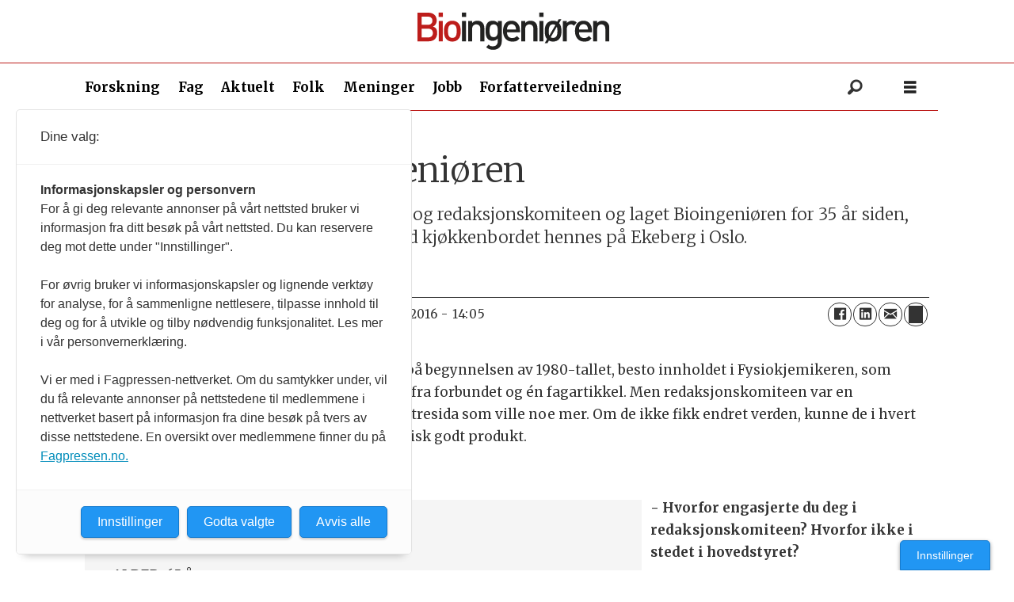

--- FILE ---
content_type: text/html; charset=UTF-8
request_url: https://www.bioingenioren.no/folk/hun-fornyet-bioingenioren/104160
body_size: 22766
content:
<!DOCTYPE html>
<html lang="nb-NO" dir="ltr" class="resp_fonts">

    <head>
                
                <script type="module">
                    import { ClientAPI } from '/view-resources/baseview/public/common/ClientAPI/index.js?v=1768293024-L4';
                    window.labClientAPI = new ClientAPI({
                        pageData: {
                            url: 'https://www.bioingenioren.no/folk/hun-fornyet-bioingenioren/104160',
                            pageType: 'article',
                            pageId: '104160',
                            section: 'folk',
                            title: 'Hun fornyet Bioingeniøren',
                            seotitle: 'Hun fornyet Bioingeniøren',
                            sometitle: 'Hun fornyet Bioingeniøren',
                            description: '- Akkurat her – i dette rommet - satt jeg og redaksjonskomiteen og laget Bioingeniøren for 35 år siden, forteller Gerd Vidje.Vi har slått oss ned ved kjøkkenbordet hennes på Ekeberg i Oslo.',
                            seodescription: '- Akkurat her – i dette rommet - satt jeg og redaksjonskomiteen og laget Bioingeniøren for 35 år siden, forteller Gerd Vidje.Vi har slått oss ned ved kjøkkenbordet hennes på Ekeberg i Oslo.',
                            somedescription: '- Akkurat her – i dette rommet - satt jeg og redaksjonskomiteen og laget Bioingeniøren for 35 år siden, forteller Gerd Vidje.&nbsp; Vi har slått oss ned ved kjøkkenbordet hennes på Ekeberg i Oslo.',
                            device: 'desktop',
                            cmsVersion: '4.2.15',
                            contentLanguage: 'nb-NO',
                            published: '2016-04-26T11:33:56.000Z',
                            tags: ["fagpolitisk arbeid", "tidsskriftet bioingeniøren", "journalistikk", "folk"],
                            bylines: ["Grete Hansen null"],
                            site: {
                                domain: 'https://www.bioingenioren.no',
                                id: '2',
                                alias: 'bioingenioren'
                            }
                            // Todo: Add paywall info ...
                        },
                        debug: false
                    });
                </script>

                <title>Hun fornyet Bioingeniøren</title>
                <meta name="title" content="Hun fornyet Bioingeniøren">
                <meta name="description" content="- Akkurat her – i dette rommet - satt jeg og redaksjonskomiteen og laget Bioingeniøren for 35 år siden, forteller Gerd Vidje.Vi har slått oss ned ved kjøkkenbordet hennes på Ekeberg i Oslo.">
                <meta http-equiv="Content-Type" content="text/html; charset=utf-8">
                <link rel="canonical" href="https://www.bioingenioren.no/folk/hun-fornyet-bioingenioren/104160">
                <meta name="viewport" content="width=device-width, initial-scale=1">
                
                <meta property="og:type" content="article">
                <meta property="og:title" content="Hun fornyet Bioingeniøren">
                <meta property="og:description" content="- Akkurat her – i dette rommet - satt jeg og redaksjonskomiteen og laget Bioingeniøren for 35 år siden, forteller Gerd Vidje.  Vi har slått oss ned ved kjøkkenbordet hennes på Ekeberg i Oslo.">
                <meta property="article:published_time" content="2016-04-26T11:33:56.000Z">
                <meta property="article:modified_time" content="2016-04-26T12:05:04.000Z">
                <meta property="article:author" content="Grete Hansen ">
                <meta property="article:tag" content="fagpolitisk arbeid">
                <meta property="article:tag" content="tidsskriftet bioingeniøren">
                <meta property="article:tag" content="journalistikk">
                <meta property="article:tag" content="folk">
                <meta property="og:image" content="https://image.bioingenioren.no/104248.jpg?imageId=104248&panox=0&panoy=0&panow=0&panoh=0&width=1200&height=683">
                <meta property="og:image:width" content="1200">
                <meta property="og:image:height" content="684">
                <meta name="twitter:card" content="summary_large_image">
                
                <meta name="twitter:title" content="Hun fornyet Bioingeniøren">
                <meta name="twitter:description" content="- Akkurat her – i dette rommet - satt jeg og redaksjonskomiteen og laget Bioingeniøren for 35 år siden, forteller Gerd Vidje.  Vi har slått oss ned ved kjøkkenbordet hennes på Ekeberg i Oslo.">
                <meta name="twitter:image" content="https://image.bioingenioren.no/104248.jpg?imageId=104248&panox=0&panoy=0&panow=0&panoh=0&width=1200&height=683">
                <link rel="alternate" type="application/json+oembed" href="https://www.bioingenioren.no/folk/hun-fornyet-bioingenioren/104160?lab_viewport=oembed">

                
                
                
                
                <meta property="og:url" content="https://www.bioingenioren.no/folk/hun-fornyet-bioingenioren/104160">
                        <link type="image/x-icon" rel="icon" href="/view-resources/dachser2/public/bioingenioren/favicon.ico">
                        <link type="image/png" rel="icon" sizes="16x16" href="/view-resources/dachser2/public/bioingenioren/favicon-16x16.png">
                        <link type="image/png" rel="icon" sizes="32x32" href="/view-resources/dachser2/public/bioingenioren/favicon-32x32.png">
                        <link type="image/png" rel="icon" sizes="192x192" href="/view-resources/dachser2/public/bioingenioren/android-chrome-192x192.png">
                        <link type="image/png" rel="icon" sizes="512x512" href="/view-resources/dachser2/public/bioingenioren/android-chrome-512x512.png">
                        <link type="image/png" rel="apple-touch-icon" sizes="180x180" href="/view-resources/dachser2/public/bioingenioren/apple-touch-icon.png">
                    
                <link href="https://fonts.googleapis.com/css?family=Merriweather:300,400,700,900" rel="stylesheet" >
                <link rel="stylesheet" href="/view-resources/view/css/grid.css?v=1768293024-L4">
                <link rel="stylesheet" href="/view-resources/view/css/main.css?v=1768293024-L4">
                <link rel="stylesheet" href="/view-resources/view/css/colors.css?v=1768293024-L4">
                <link rel="stylesheet" href="/view-resources/view/css/print.css?v=1768293024-L4" media="print">
                <link rel="stylesheet" href="/view-resources/view/css/foundation-icons/foundation-icons.css?v=1768293024-L4">
                <link rel="stylesheet" href="/view-resources/view/css/site/bioingenioren.css?v=1768293024-L4">
                <style data-key="custom_properties">
                    :root{--primary: rgba(0,0,0,1);--secondary: rgba(255,255,255,1);--bg-primary: rgba(70,117,184,1);--bg-secondary: rgba(189,29,27,1);--bg-tertiary: rgba(58,156,110,1);--bg-quaternary: rgba(238,233,225,1);--bg-quinary: rgba(246,231,222,1);--bg-senary: rgba(252,246,242,1);--bg-septenary: rgba(235,242,251,1);--bg-octonary: rgba(0,0,0,1);--bg-nonary: rgba(245,245,245,1);--bg-white: rgba(224,224,224,1);}
                </style>
                <style data-key="background_colors">
                    .bg-primary {background-color: rgba(70,117,184,1);color: #fff;}.bg-secondary {background-color: rgba(189,29,27,1);color: #fff;}.bg-tertiary {background-color: rgba(58,156,110,1);color: #fff;}.bg-quaternary {background-color: rgba(238,233,225,1);}.bg-quinary {background-color: rgba(246,231,222,1);}.bg-senary {background-color: rgba(252,246,242,1);}.bg-septenary {background-color: rgba(235,242,251,1);}.bg-octonary {background-color: rgba(0,0,0,1);color: #fff;}.bg-nonary {background-color: rgba(245,245,245,1);}.bg-white {background-color: rgba(224,224,224,1);}@media (max-width: 1023px) { .color_mobile_bg-primary {background-color: rgba(70,117,184,1);color: #fff;}}@media (max-width: 1023px) { .color_mobile_bg-secondary {background-color: rgba(189,29,27,1);color: #fff;}}@media (max-width: 1023px) { .color_mobile_bg-tertiary {background-color: rgba(58,156,110,1);color: #fff;}}@media (max-width: 1023px) { .color_mobile_bg-quaternary {background-color: rgba(238,233,225,1);}}@media (max-width: 1023px) { .color_mobile_bg-quinary {background-color: rgba(246,231,222,1);}}@media (max-width: 1023px) { .color_mobile_bg-senary {background-color: rgba(252,246,242,1);}}@media (max-width: 1023px) { .color_mobile_bg-septenary {background-color: rgba(235,242,251,1);}}@media (max-width: 1023px) { .color_mobile_bg-octonary {background-color: rgba(0,0,0,1);color: #fff;}}@media (max-width: 1023px) { .color_mobile_bg-nonary {background-color: rgba(245,245,245,1);}}@media (max-width: 1023px) { .color_mobile_bg-white {background-color: rgba(224,224,224,1);}}
                </style>
                <style data-key="background_colors_opacity">
                    .bg-primary.op-bg_20 {background-color: rgba(70, 117, 184, 0.2);color: #fff;}.bg-primary.op-bg_40 {background-color: rgba(70, 117, 184, 0.4);color: #fff;}.bg-primary.op-bg_60 {background-color: rgba(70, 117, 184, 0.6);color: #fff;}.bg-primary.op-bg_80 {background-color: rgba(70, 117, 184, 0.8);color: #fff;}.bg-secondary.op-bg_20 {background-color: rgba(189, 29, 27, 0.2);color: #fff;}.bg-secondary.op-bg_40 {background-color: rgba(189, 29, 27, 0.4);color: #fff;}.bg-secondary.op-bg_60 {background-color: rgba(189, 29, 27, 0.6);color: #fff;}.bg-secondary.op-bg_80 {background-color: rgba(189, 29, 27, 0.8);color: #fff;}.bg-tertiary.op-bg_20 {background-color: rgba(58, 156, 110, 0.2);color: #fff;}.bg-tertiary.op-bg_40 {background-color: rgba(58, 156, 110, 0.4);color: #fff;}.bg-tertiary.op-bg_60 {background-color: rgba(58, 156, 110, 0.6);color: #fff;}.bg-tertiary.op-bg_80 {background-color: rgba(58, 156, 110, 0.8);color: #fff;}.bg-quaternary.op-bg_20 {background-color: rgba(238, 233, 225, 0.2);}.bg-quaternary.op-bg_40 {background-color: rgba(238, 233, 225, 0.4);}.bg-quaternary.op-bg_60 {background-color: rgba(238, 233, 225, 0.6);}.bg-quaternary.op-bg_80 {background-color: rgba(238, 233, 225, 0.8);}.bg-quinary.op-bg_20 {background-color: rgba(246, 231, 222, 0.2);}.bg-quinary.op-bg_40 {background-color: rgba(246, 231, 222, 0.4);}.bg-quinary.op-bg_60 {background-color: rgba(246, 231, 222, 0.6);}.bg-quinary.op-bg_80 {background-color: rgba(246, 231, 222, 0.8);}.bg-senary.op-bg_20 {background-color: rgba(252, 246, 242, 0.2);}.bg-senary.op-bg_40 {background-color: rgba(252, 246, 242, 0.4);}.bg-senary.op-bg_60 {background-color: rgba(252, 246, 242, 0.6);}.bg-senary.op-bg_80 {background-color: rgba(252, 246, 242, 0.8);}.bg-septenary.op-bg_20 {background-color: rgba(235, 242, 251, 0.2);}.bg-septenary.op-bg_40 {background-color: rgba(235, 242, 251, 0.4);}.bg-septenary.op-bg_60 {background-color: rgba(235, 242, 251, 0.6);}.bg-septenary.op-bg_80 {background-color: rgba(235, 242, 251, 0.8);}.bg-octonary.op-bg_20 {background-color: rgba(0, 0, 0, 0.2);color: #fff;}.bg-octonary.op-bg_40 {background-color: rgba(0, 0, 0, 0.4);color: #fff;}.bg-octonary.op-bg_60 {background-color: rgba(0, 0, 0, 0.6);color: #fff;}.bg-octonary.op-bg_80 {background-color: rgba(0, 0, 0, 0.8);color: #fff;}.bg-nonary.op-bg_20 {background-color: rgba(245, 245, 245, 0.2);}.bg-nonary.op-bg_40 {background-color: rgba(245, 245, 245, 0.4);}.bg-nonary.op-bg_60 {background-color: rgba(245, 245, 245, 0.6);}.bg-nonary.op-bg_80 {background-color: rgba(245, 245, 245, 0.8);}.bg-white.op-bg_20 {background-color: rgba(224, 224, 224, 0.2);}.bg-white.op-bg_40 {background-color: rgba(224, 224, 224, 0.4);}.bg-white.op-bg_60 {background-color: rgba(224, 224, 224, 0.6);}.bg-white.op-bg_80 {background-color: rgba(224, 224, 224, 0.8);}@media (max-width: 1023px) { .color_mobile_bg-primary.op-bg_20 {background-color: rgba(70, 117, 184, 0.2);color: #fff;}}@media (max-width: 1023px) { .color_mobile_bg-primary.op-bg_40 {background-color: rgba(70, 117, 184, 0.4);color: #fff;}}@media (max-width: 1023px) { .color_mobile_bg-primary.op-bg_60 {background-color: rgba(70, 117, 184, 0.6);color: #fff;}}@media (max-width: 1023px) { .color_mobile_bg-primary.op-bg_80 {background-color: rgba(70, 117, 184, 0.8);color: #fff;}}@media (max-width: 1023px) { .color_mobile_bg-secondary.op-bg_20 {background-color: rgba(189, 29, 27, 0.2);color: #fff;}}@media (max-width: 1023px) { .color_mobile_bg-secondary.op-bg_40 {background-color: rgba(189, 29, 27, 0.4);color: #fff;}}@media (max-width: 1023px) { .color_mobile_bg-secondary.op-bg_60 {background-color: rgba(189, 29, 27, 0.6);color: #fff;}}@media (max-width: 1023px) { .color_mobile_bg-secondary.op-bg_80 {background-color: rgba(189, 29, 27, 0.8);color: #fff;}}@media (max-width: 1023px) { .color_mobile_bg-tertiary.op-bg_20 {background-color: rgba(58, 156, 110, 0.2);color: #fff;}}@media (max-width: 1023px) { .color_mobile_bg-tertiary.op-bg_40 {background-color: rgba(58, 156, 110, 0.4);color: #fff;}}@media (max-width: 1023px) { .color_mobile_bg-tertiary.op-bg_60 {background-color: rgba(58, 156, 110, 0.6);color: #fff;}}@media (max-width: 1023px) { .color_mobile_bg-tertiary.op-bg_80 {background-color: rgba(58, 156, 110, 0.8);color: #fff;}}@media (max-width: 1023px) { .color_mobile_bg-quaternary.op-bg_20 {background-color: rgba(238, 233, 225, 0.2);}}@media (max-width: 1023px) { .color_mobile_bg-quaternary.op-bg_40 {background-color: rgba(238, 233, 225, 0.4);}}@media (max-width: 1023px) { .color_mobile_bg-quaternary.op-bg_60 {background-color: rgba(238, 233, 225, 0.6);}}@media (max-width: 1023px) { .color_mobile_bg-quaternary.op-bg_80 {background-color: rgba(238, 233, 225, 0.8);}}@media (max-width: 1023px) { .color_mobile_bg-quinary.op-bg_20 {background-color: rgba(246, 231, 222, 0.2);}}@media (max-width: 1023px) { .color_mobile_bg-quinary.op-bg_40 {background-color: rgba(246, 231, 222, 0.4);}}@media (max-width: 1023px) { .color_mobile_bg-quinary.op-bg_60 {background-color: rgba(246, 231, 222, 0.6);}}@media (max-width: 1023px) { .color_mobile_bg-quinary.op-bg_80 {background-color: rgba(246, 231, 222, 0.8);}}@media (max-width: 1023px) { .color_mobile_bg-senary.op-bg_20 {background-color: rgba(252, 246, 242, 0.2);}}@media (max-width: 1023px) { .color_mobile_bg-senary.op-bg_40 {background-color: rgba(252, 246, 242, 0.4);}}@media (max-width: 1023px) { .color_mobile_bg-senary.op-bg_60 {background-color: rgba(252, 246, 242, 0.6);}}@media (max-width: 1023px) { .color_mobile_bg-senary.op-bg_80 {background-color: rgba(252, 246, 242, 0.8);}}@media (max-width: 1023px) { .color_mobile_bg-septenary.op-bg_20 {background-color: rgba(235, 242, 251, 0.2);}}@media (max-width: 1023px) { .color_mobile_bg-septenary.op-bg_40 {background-color: rgba(235, 242, 251, 0.4);}}@media (max-width: 1023px) { .color_mobile_bg-septenary.op-bg_60 {background-color: rgba(235, 242, 251, 0.6);}}@media (max-width: 1023px) { .color_mobile_bg-septenary.op-bg_80 {background-color: rgba(235, 242, 251, 0.8);}}@media (max-width: 1023px) { .color_mobile_bg-octonary.op-bg_20 {background-color: rgba(0, 0, 0, 0.2);color: #fff;}}@media (max-width: 1023px) { .color_mobile_bg-octonary.op-bg_40 {background-color: rgba(0, 0, 0, 0.4);color: #fff;}}@media (max-width: 1023px) { .color_mobile_bg-octonary.op-bg_60 {background-color: rgba(0, 0, 0, 0.6);color: #fff;}}@media (max-width: 1023px) { .color_mobile_bg-octonary.op-bg_80 {background-color: rgba(0, 0, 0, 0.8);color: #fff;}}@media (max-width: 1023px) { .color_mobile_bg-nonary.op-bg_20 {background-color: rgba(245, 245, 245, 0.2);}}@media (max-width: 1023px) { .color_mobile_bg-nonary.op-bg_40 {background-color: rgba(245, 245, 245, 0.4);}}@media (max-width: 1023px) { .color_mobile_bg-nonary.op-bg_60 {background-color: rgba(245, 245, 245, 0.6);}}@media (max-width: 1023px) { .color_mobile_bg-nonary.op-bg_80 {background-color: rgba(245, 245, 245, 0.8);}}@media (max-width: 1023px) { .color_mobile_bg-white.op-bg_20 {background-color: rgba(224, 224, 224, 0.2);}}@media (max-width: 1023px) { .color_mobile_bg-white.op-bg_40 {background-color: rgba(224, 224, 224, 0.4);}}@media (max-width: 1023px) { .color_mobile_bg-white.op-bg_60 {background-color: rgba(224, 224, 224, 0.6);}}@media (max-width: 1023px) { .color_mobile_bg-white.op-bg_80 {background-color: rgba(224, 224, 224, 0.8);}}
                </style>
                <style data-key="border_colors">
                    .border-bg-primary{--border-color: var(--bg-primary);}.mobile_border-bg-primary{--mobile-border-color: var(--bg-primary);}.border-bg-secondary{--border-color: var(--bg-secondary);}.mobile_border-bg-secondary{--mobile-border-color: var(--bg-secondary);}.border-bg-tertiary{--border-color: var(--bg-tertiary);}.mobile_border-bg-tertiary{--mobile-border-color: var(--bg-tertiary);}.border-bg-quaternary{--border-color: var(--bg-quaternary);}.mobile_border-bg-quaternary{--mobile-border-color: var(--bg-quaternary);}.border-bg-quinary{--border-color: var(--bg-quinary);}.mobile_border-bg-quinary{--mobile-border-color: var(--bg-quinary);}.border-bg-senary{--border-color: var(--bg-senary);}.mobile_border-bg-senary{--mobile-border-color: var(--bg-senary);}.border-bg-septenary{--border-color: var(--bg-septenary);}.mobile_border-bg-septenary{--mobile-border-color: var(--bg-septenary);}.border-bg-octonary{--border-color: var(--bg-octonary);}.mobile_border-bg-octonary{--mobile-border-color: var(--bg-octonary);}.border-bg-nonary{--border-color: var(--bg-nonary);}.mobile_border-bg-nonary{--mobile-border-color: var(--bg-nonary);}.border-bg-white{--border-color: var(--bg-white);}.mobile_border-bg-white{--mobile-border-color: var(--bg-white);}
                </style>
                <style data-key="font_colors">
                    .primary {color: rgba(0,0,0,1) !important;}.secondary {color: rgba(255,255,255,1) !important;}@media (max-width: 1023px) { .color_mobile_primary {color: rgba(0,0,0,1) !important;}}@media (max-width: 1023px) { .color_mobile_secondary {color: rgba(255,255,255,1) !important;}}
                </style>
                <style data-key="image_gradient">
                    .image-gradient-bg-primary{--background-color: var(--bg-primary);}.color_mobile_image-gradient-bg-primary{--mobile-background-color: var(--bg-primary);}.image-gradient-bg-secondary{--background-color: var(--bg-secondary);}.color_mobile_image-gradient-bg-secondary{--mobile-background-color: var(--bg-secondary);}.image-gradient-bg-tertiary{--background-color: var(--bg-tertiary);}.color_mobile_image-gradient-bg-tertiary{--mobile-background-color: var(--bg-tertiary);}.image-gradient-bg-quaternary{--background-color: var(--bg-quaternary);}.color_mobile_image-gradient-bg-quaternary{--mobile-background-color: var(--bg-quaternary);}.image-gradient-bg-quinary{--background-color: var(--bg-quinary);}.color_mobile_image-gradient-bg-quinary{--mobile-background-color: var(--bg-quinary);}.image-gradient-bg-senary{--background-color: var(--bg-senary);}.color_mobile_image-gradient-bg-senary{--mobile-background-color: var(--bg-senary);}.image-gradient-bg-septenary{--background-color: var(--bg-septenary);}.color_mobile_image-gradient-bg-septenary{--mobile-background-color: var(--bg-septenary);}.image-gradient-bg-octonary{--background-color: var(--bg-octonary);}.color_mobile_image-gradient-bg-octonary{--mobile-background-color: var(--bg-octonary);}.image-gradient-bg-nonary{--background-color: var(--bg-nonary);}.color_mobile_image-gradient-bg-nonary{--mobile-background-color: var(--bg-nonary);}.image-gradient-bg-white{--background-color: var(--bg-white);}.color_mobile_image-gradient-bg-white{--mobile-background-color: var(--bg-white);}
                </style>
                <style data-key="custom_css_variables">
                :root {
                    --lab_page_width: 1088px;
                    --lab_columns_gutter: 11px;
                    --space-top: ;
                    --space-top-adnuntiusAd: 120;
                }

                @media(max-width: 767px) {
                    :root {
                        --lab_columns_gutter: 10px;
                    }
                }

                @media(min-width: 767px) {
                    :root {
                    }
                }
                </style>
<script src="/view-resources/public/common/JWTCookie.js?v=1768293024-L4"></script>
<script src="/view-resources/public/common/Paywall.js?v=1768293024-L4"></script>
                <script>
                window.Dac = window.Dac || {};
                (function () {
                    if (navigator) {
                        window.Dac.clientData = {
                            language: navigator.language,
                            userAgent: navigator.userAgent,
                            innerWidth: window.innerWidth,
                            innerHeight: window.innerHeight,
                            deviceByMediaQuery: getDeviceByMediaQuery(),
                            labDevice: 'desktop', // Device from labrador
                            device: 'desktop', // Device from varnish
                            paywall: {
                                isAuthenticated: isPaywallAuthenticated(),
                                toggleAuthenticatedContent: toggleAuthenticatedContent,
                                requiredProducts: [],
                            },
                            page: {
                                id: '104160',
                                extId: 'bioingenioren-1353'
                            },
                            siteAlias: 'bioingenioren',
                            debug: window.location.href.includes('debug=1')
                        };
                        function getDeviceByMediaQuery() {
                            if (window.matchMedia('(max-width: 767px)').matches) return 'mobile';
                            if (window.matchMedia('(max-width: 1023px)').matches) return 'tablet';
                            return 'desktop';
                        }

                        function isPaywallAuthenticated() {
                            if (window.Dac && window.Dac.JWTCookie) {
                                var JWTCookie = new Dac.JWTCookie({ debug: false });
                                return JWTCookie.isAuthenticated();
                            }
                            return false;
                        }

                        function toggleAuthenticatedContent(settings) {
                            if (!window.Dac || !window.Dac.Paywall) {
                                return;
                            }
                            var Paywall = new Dac.Paywall();
                            var updateDOM = Paywall.updateDOM;

                            if(settings && settings.displayUserName) {
                                var userName = Paywall.getUserName().then((userName) => {
                                    updateDOM(userName !== false, userName, settings.optionalGreetingText);
                                });
                            } else {
                                updateDOM(window.Dac.clientData.paywall.isAuthenticated);
                            }
                        }
                    }
                }());
                </script>

                    <script type="module" src="/view-resources/baseview/public/common/baseview/moduleHandlers.js?v=1768293024-L4" data-cookieconsent="ignore"></script>
<script src="https://t.atmng.io/fag_pressen/IGnLT9pNk.prod.js" async></script>

                            <script src="https://cdn.adnuntius.com/adn.js" data-cookieconsent="ignore"></script>
                                <script>
                                    window.adn = window.adn || {};
                                    var adUnits = [];
                                    var handleAsTablet = (Dac.clientData.device === 'tablet' || Dac.clientData.innerWidth < 1316);

                                    if (!(handleAsTablet && '' === 'true')) {
                                        adUnits.push({ auId: '34074b', auW: 1066, auH: 300  });
                                    }
                                    if (!(handleAsTablet && 'true' === 'true')) {
                                        adUnits.push({ auId: '340751', auW: 300, auH: 600  });
                                    }
                                    if (!(handleAsTablet && 'true' === 'true')) {
                                        adUnits.push({ auId: '340750', auW: 300, auH: 600  });
                                    }
                                    if (!(handleAsTablet && '' === 'true')) {
                                        adUnits.push({ auId: '34074c', auW: 1066, auH: 300  });
                                    }
                                    if (!(handleAsTablet && '' === 'true')) {
                                        adUnits.push({ auId: '34074d', auW: 1066, auH: 300  });
                                    }
                                    if (!(handleAsTablet && '' === 'true')) {
                                        adUnits.push({ auId: '34074e', auW: 1066, auH: 300  });
                                    }
                                    if (!(handleAsTablet && '' === 'true')) {
                                        adUnits.push({ auId: '34074f', auW: 1066, auH: 300  });
                                    }

                                    var adn_kv = adn_kv || [];
                                    adn_kv.push({ "tags": ["fagpolitisk arbeid", "tidsskriftet bioingeniøren", "journalistikk", "folk"] });

                                    const adnRequest = {
                                        requestTiming: 'onReady',
                                        adUnits: adUnits,
                                        kv: adn_kv
                                    };



                                    adn.request(adnRequest);
                                </script>
                <style id="css_variables"></style>
                <script>
                    window.dachserData = {
                        _data: {},
                        _instances: {},
                        get: function(key) {
                            return dachserData._data[key] || null;
                        },
                        set: function(key, value) {
                            dachserData._data[key] = value;
                        },
                        push: function(key, value) {
                            if (!dachserData._data[key]) {
                                dachserData._data[key] = [];
                            }
                            dachserData._data[key].push(value);
                        },
                        setInstance: function(key, identifier, instance) {
                            if (!dachserData._instances[key]) {
                                dachserData._instances[key] = {};
                            }
                            dachserData._instances[key][identifier] = instance;
                        },
                        getInstance: function(key, identifier) {
                            return dachserData._instances[key] ? dachserData._instances[key][identifier] || null : null;
                        },
                        reflow: () => {}
                    };
                </script>
                

                <script type="application/ld+json">
                [{"@context":"http://schema.org","@type":"WebSite","name":"bioingenioren","url":"https://www.bioingenioren.no"},{"@context":"https://schema.org","@type":"NewsArticle","headline":"Hun fornyet Bioingeniøren","description":"- Akkurat her – i dette rommet - satt jeg og redaksjonskomiteen og laget Bioingeniøren for 35 år siden, forteller Gerd Vidje.Vi har slått oss ned ved kjøkkenbordet hennes på Ekeberg i Oslo.","mainEntityOfPage":{"@id":"https://www.bioingenioren.no/folk/hun-fornyet-bioingenioren/104160"},"availableLanguage":[{"@type":"Language","alternateName":"nb-NO"}],"image":["https://image.bioingenioren.no/?imageId=104248&width=1200"],"keywords":"fagpolitisk arbeid, tidsskriftet bioingeniøren, journalistikk, folk","author":[{"@type":"Person","name":"Grete Hansen null","email":"grehan@nito.no"}],"publisher":{"@type":"Organization","name":"bioingenioren","logo":{"@type":"ImageObject","url":"/view-resources/dachser2/public/bioingenioren/logo.svg"}},"datePublished":"2016-04-26T11:33:56.000Z","dateModified":"2016-04-26T12:05:04.000Z"}]
                </script>                
                
                
                



        <meta property="article:section" content="folk">
<script>
var k5aMeta = { "paid": 0, "author": ["Grete Hansen null"], "tag": ["fagpolitisk arbeid", "tidsskriftet bioingeniøren", "journalistikk", "folk"], "title": "Hun fornyet Bioingeniøren", "teasertitle": "Hun fornyet Bioingeniøren", "kicker": "Folk", "url": "https://www.bioingenioren.no/a/104160", "login": (Dac.clientData.paywall.isAuthenticated ? 1 : 0), "subscriber": (Dac.clientData.paywall.isAuthenticated ? 1 : 0), "subscriberId": (Dac.clientData.subscriberId ? `"${ Dac.clientData.subscriberId }"` : "") };
</script>
                <script src="//cl.k5a.io/6156b8c81b4d741e051f44c2.js" async></script>

                <script src="http://cl-eu.k5a.io/60ae49163984713a036f5c02.js" async></script>

        <style>
            :root {
                
                
            }
        </style>
        
        
    </head>

    <body class="l4 article site_bioingenioren section_folk"
        
        
        >

        
        <script>
        document.addEventListener("DOMContentLoaded", (event) => {
            setScrollbarWidth();
            window.addEventListener('resize', setScrollbarWidth);
        });
        function setScrollbarWidth() {
            const root = document.querySelector(':root');
            const width = (window.innerWidth - document.body.offsetWidth < 21) ? window.innerWidth - document.body.offsetWidth : 15;
            root.style.setProperty('--lab-scrollbar-width', `${ width }px`);
        }
        </script>

        
        <a href="#main" class="skip-link">Jump to main content</a>

        <header class="pageElement pageHeader">
    <div class="row mainrow grid-fixed">
    <div class="section mainline grid grid-align-center">
<figure class="logo">
    <a href=" //bioingenioren.no" aria-label="Gå til forside">
        <img src="/view-resources/dachser2/public/bioingenioren/logo.svg"
            alt="Gå til forside. Logo, Bioingeniøren"
            width="246"
            >
    </a>
</figure>
<div data-id="pageElements-6" class="search to-be-expanded dac-hidden-desktop-up">

        <button class="search-button search-expander" aria-label="Søk"  aria-expanded="false" aria-controls="search-input-6" >
                <i class="open fi-magnifying-glass"></i>
                <i class="close fi-x"></i>
        </button>

    <form class="search-container" action="/cse" method="get" role="search">
        <label for="search-input-6" class="visuallyhidden">Søk</label>
        <input type="text" id="search-input-6" name="q" placeholder="Søk...">
    </form>
</div>

        <script>
            // Do the check for the search button inside the if statement, so we don't set a global const if there are multiple search buttons
            if (document.querySelector('[data-id="pageElements-6"] .search-button')) {
                // Now we can set a const that is only available inside the if scope
                const searchButton = document.querySelector('[data-id="pageElements-6"] .search-button');
                searchButton.addEventListener('click', (event) => {
                    event.preventDefault();
                    event.stopPropagation();

                    // Toggle the expanded class on the search button and set the aria-expanded attribute.
                    searchButton.parentElement.classList.toggle('expanded');
                    searchButton.setAttribute('aria-expanded', searchButton.getAttribute('aria-expanded') === 'true' ? 'false' : 'true');
                    searchButton.setAttribute('aria-label', searchButton.getAttribute('aria-expanded') === 'true' ? 'Lukk søk' : 'Åpne søk');

                    // Set focus to the input. 
                    // This might be dodgy due to moving focus automatically, but we'll keep it in for now.
                    if (searchButton.getAttribute('aria-expanded') === 'true') {
                        document.getElementById('search-input-6').focus();
                    }
                }, false);
            }

            if (document.getElementById('bonusButton')) {
                document.getElementById('bonusButton').addEventListener('click', (event) => {
                    document.querySelector('[data-id="pageElements-6"] .search-container').submit();
                }, false);
            }

            /*
                There should probably be some sort of sorting of the elements, so that if the search button is to the right,
                the tab order should be the input before the button.
                This is a job for future me.
            */
        </script>
<div class="hamburger to-be-expanded dac-hidden-desktop-up" data-id="pageElements-7">
    <div class="positionRelative">
        <span class="hamburger-button hamburger-expander ">
            <button class="burger-btn" aria-label="Åpne meny" aria-expanded="false" aria-controls="hamburger-container" aria-haspopup="menu">
                    <i class="open fi-list"></i>
                    <i class="close fi-x"></i>
            </button>
        </span>
            <div class="hamburger-container" id="hamburger-container">        
                <div class="row menu-row">
<nav class="navigation dropdownMenu">
	<ul class="menu-list">
			<li class="first-list-item ">
				<a href="https://forskning.bioingenioren.no/" target="_self">Forskning</a>
			</li>
			<li class="first-list-item ">
				<a href="/tag/fag" target="_self">Fag</a>
			</li>
			<li class="first-list-item has-children">
				<a href="/tag/aktuelt" target="_self">Aktuelt</a>
				<ul class="children">
					<li class="">
						<a href="/bioingenioren" target="_self">@bioing</a>
					</li>
					<li class="">
						<a href="https://www.bioingenioren.no/podkast" target="_self">podkast</a>
					</li>
				</ul>
			</li>
			<li class="first-list-item has-children">
				<a href="/tag/folk" target="_self">Folk</a>
				<ul class="children">
					<li class="">
						<a href="https://www.bioingenioren.no/tag/kryssord" target="_self">Kryssord</a>
					</li>
				</ul>
			</li>
			<li class="first-list-item ">
				<a href="/tag/meninger" target="_self">Meninger</a>
			</li>
			<li class="first-list-item ">
				<a href="/tag/humor" target="_self">Humor</a>
			</li>
			<li class="first-list-item ">
				<a href="https://jobb.bioingenioren.no" target="_self">Jobb</a>
			</li>
			<li class="first-list-item ">
				<a href="/arkiv" target="_self">Arkiv</a>
			</li>
			<li class="first-list-item ">
				<a href="/annonseinfo" target="_self">Annonsere</a>
			</li>
			<li class="first-list-item has-children">
				<a href="/om-bioingenioren" target="_self">Om Bioingeniøren</a>
				<ul class="children">
					<li class="">
						<a href="https://www.bioingenioren.no/om-bioingenioren/personvern-og-bruk-av-informasjonskapsler-cookies-pa-bioingeniorenno/120456" target="_self">Personvern</a>
					</li>
				</ul>
			</li>
			<li class="first-list-item has-children">
				<a href="/forfatterveiledning" target="_self">Forfatterveiledning</a>
				<ul class="children">
					<li class="">
						<a href="https://www.bioingenioren.no/for-fagfeller-og-forfattere/informasjon-og-veiledning-til-fagfeller/138539" target="_self">Fagfelleveiledning</a>
					</li>
				</ul>
			</li>
	</ul>
</nav>



	<script>
		(function () {
			const menuLinks = document.querySelectorAll(`nav.dropdownMenu ul li a`);
			for (let i = 0; i < menuLinks.length; i++) {
				const link = menuLinks[i].pathname;
				if (link === window.location.pathname) {
					menuLinks[i].parentElement.classList.add('lab-link-active');
				} else {
					menuLinks[i].parentElement.classList.remove('lab-link-active');
				}
			}
		})();
	</script>


</div>

            </div>
    </div>

</div>

<script>
    (function(){
        const burgerButton = document.querySelector('[data-id="pageElements-7"] .burger-btn');
        const dropdownCloseSection = document.querySelector('[data-id="pageElements-7"] .dropdown-close-section');

        function toggleDropdown() {
            // Toggle the expanded class and aria-expanded attribute
            document.querySelector('[data-id="pageElements-7"].hamburger.to-be-expanded').classList.toggle('expanded');
            burgerButton.setAttribute('aria-expanded', burgerButton.getAttribute('aria-expanded') === 'true' ? 'false' : 'true');
            burgerButton.setAttribute('aria-label', burgerButton.getAttribute('aria-expanded') === 'true' ? 'Lukk meny' : 'Åpne meny');

            // This doesn't seem to do anything? But there's styling dependent on it some places
            document.body.classList.toggle('hamburger-expanded');
        }

        // Called via the eventlistener - if the key is Escape, toggle the dropdown and remove the eventlistener
        function closeDropdown(e) {
            if(e.key === 'Escape') {
                toggleDropdown();
                // Set the focus back on the button when clicking escape, so the user can continue tabbing down
                // the page in a natural flow
                document.querySelector('[data-id="pageElements-7"] .burger-btn').focus();
                window.removeEventListener('keydown', closeDropdown);
            }
        }

        if(burgerButton) {
            burgerButton.addEventListener('click', function(e) {
                e.preventDefault();
                toggleDropdown();

                // If the menu gets expanded, add the eventlistener that will close it on pressing Escape
                // else, remove the eventlistener otherwise it will continue to listen for escape even if the menu is closed.
                if(document.querySelector('[data-id="pageElements-7"] .burger-btn').getAttribute('aria-expanded') === 'true') {
                    window.addEventListener('keydown', closeDropdown);
                } else {
                    window.removeEventListener('keydown', closeDropdown);
                }
            })
        }
        if (dropdownCloseSection) {
            dropdownCloseSection.addEventListener('click', function(e) {
                e.preventDefault();
                toggleDropdown();
            });
        }

        document.querySelectorAll('.hamburger .hamburger-expander, .hamburger .hamburger-container, .stop-propagation').forEach(function (element) {
            element.addEventListener('click', function (e) {
                e.stopPropagation();
            });
        });
    }());
</script>
</div>
<div class="section secondline dac-hidden-desktop-down">
<figure class="logo">
    <a href=" //bioingenioren.no" aria-label="Gå til forside">
        <img src="/view-resources/dachser2/public/bioingenioren/logo.svg"
            alt="Gå til forside. Logo, Bioingeniøren"
            width="246"
            >
    </a>
</figure>
<nav class="navigation mainMenu dac-hidden-desktop-down">
	<ul class="menu-list">
			<li class="first-list-item ">
				<a href="https://forskning.bioingenioren.no/" target="_self">Forskning</a>
			</li>
			<li class="first-list-item ">
				<a href="/tag/fag" target="_self">Fag</a>
			</li>
			<li class="first-list-item ">
				<a href="/tag/aktuelt" target="_self">Aktuelt</a>
			</li>
			<li class="first-list-item ">
				<a href="/tag/folk" target="_self">Folk</a>
			</li>
			<li class="first-list-item ">
				<a href="/tag/meninger" target="_self">Meninger</a>
			</li>
			<li class="first-list-item ">
				<a href="https://jobb.bioingenioren.no" target="_self">Jobb</a>
			</li>
			<li class="first-list-item ">
				<a href="/forfatterveiledning" target="_self">Forfatterveiledning</a>
			</li>
	</ul>
</nav>



	<script>
		(function () {
			const menuLinks = document.querySelectorAll(`nav.mainMenu ul li a`);
			for (let i = 0; i < menuLinks.length; i++) {
				const link = menuLinks[i].pathname;
				if (link === window.location.pathname) {
					menuLinks[i].parentElement.classList.add('lab-link-active');
				} else {
					menuLinks[i].parentElement.classList.remove('lab-link-active');
				}
			}
		})();
	</script>

<div data-id="pageElements-14" class="search to-be-expanded">

        <button class="search-button search-expander" aria-label="Søk"  aria-expanded="false" aria-controls="search-input-14" >
                <i class="open fi-magnifying-glass"></i>
                <i class="close fi-x"></i>
        </button>

    <form class="search-container" action="/cse" method="get" role="search">
        <label for="search-input-14" class="visuallyhidden">Søk</label>
        <input type="text" id="search-input-14" name="q" placeholder="Søk...">
    </form>
</div>

        <script>
            // Do the check for the search button inside the if statement, so we don't set a global const if there are multiple search buttons
            if (document.querySelector('[data-id="pageElements-14"] .search-button')) {
                // Now we can set a const that is only available inside the if scope
                const searchButton = document.querySelector('[data-id="pageElements-14"] .search-button');
                searchButton.addEventListener('click', (event) => {
                    event.preventDefault();
                    event.stopPropagation();

                    // Toggle the expanded class on the search button and set the aria-expanded attribute.
                    searchButton.parentElement.classList.toggle('expanded');
                    searchButton.setAttribute('aria-expanded', searchButton.getAttribute('aria-expanded') === 'true' ? 'false' : 'true');
                    searchButton.setAttribute('aria-label', searchButton.getAttribute('aria-expanded') === 'true' ? 'Lukk søk' : 'Åpne søk');

                    // Set focus to the input. 
                    // This might be dodgy due to moving focus automatically, but we'll keep it in for now.
                    if (searchButton.getAttribute('aria-expanded') === 'true') {
                        document.getElementById('search-input-14').focus();
                    }
                }, false);
            }

            if (document.getElementById('bonusButton')) {
                document.getElementById('bonusButton').addEventListener('click', (event) => {
                    document.querySelector('[data-id="pageElements-14"] .search-container').submit();
                }, false);
            }

            /*
                There should probably be some sort of sorting of the elements, so that if the search button is to the right,
                the tab order should be the input before the button.
                This is a job for future me.
            */
        </script>
<div class="hamburger to-be-expanded" data-id="pageElements-15">
    <div class="positionRelative">
        <span class="hamburger-button hamburger-expander ">
            <button class="burger-btn" aria-label="Åpne meny" aria-expanded="false" aria-controls="hamburger-container" aria-haspopup="menu">
                    <i class="open fi-list"></i>
                    <i class="close fi-x"></i>
            </button>
        </span>
            <div class="hamburger-container" id="hamburger-container">        
                <div class="row menu-row">
<nav class="navigation dropdownMenu">
	<ul class="menu-list">
			<li class="first-list-item ">
				<a href="https://forskning.bioingenioren.no/" target="_self">Forskning</a>
			</li>
			<li class="first-list-item ">
				<a href="/tag/fag" target="_self">Fag</a>
			</li>
			<li class="first-list-item has-children">
				<a href="/tag/aktuelt" target="_self">Aktuelt</a>
				<ul class="children">
					<li class="">
						<a href="/bioingenioren" target="_self">@bioing</a>
					</li>
					<li class="">
						<a href="https://www.bioingenioren.no/podkast" target="_self">podkast</a>
					</li>
				</ul>
			</li>
			<li class="first-list-item has-children">
				<a href="/tag/folk" target="_self">Folk</a>
				<ul class="children">
					<li class="">
						<a href="https://www.bioingenioren.no/tag/kryssord" target="_self">Kryssord</a>
					</li>
				</ul>
			</li>
			<li class="first-list-item ">
				<a href="/tag/meninger" target="_self">Meninger</a>
			</li>
			<li class="first-list-item ">
				<a href="/tag/humor" target="_self">Humor</a>
			</li>
			<li class="first-list-item ">
				<a href="https://jobb.bioingenioren.no" target="_self">Jobb</a>
			</li>
			<li class="first-list-item ">
				<a href="/arkiv" target="_self">Arkiv</a>
			</li>
			<li class="first-list-item ">
				<a href="/annonseinfo" target="_self">Annonsere</a>
			</li>
			<li class="first-list-item has-children">
				<a href="/om-bioingenioren" target="_self">Om Bioingeniøren</a>
				<ul class="children">
					<li class="">
						<a href="https://www.bioingenioren.no/om-bioingenioren/personvern-og-bruk-av-informasjonskapsler-cookies-pa-bioingeniorenno/120456" target="_self">Personvern</a>
					</li>
				</ul>
			</li>
			<li class="first-list-item has-children">
				<a href="/forfatterveiledning" target="_self">Forfatterveiledning</a>
				<ul class="children">
					<li class="">
						<a href="https://www.bioingenioren.no/for-fagfeller-og-forfattere/informasjon-og-veiledning-til-fagfeller/138539" target="_self">Fagfelleveiledning</a>
					</li>
				</ul>
			</li>
	</ul>
</nav>



	<script>
		(function () {
			const menuLinks = document.querySelectorAll(`nav.dropdownMenu ul li a`);
			for (let i = 0; i < menuLinks.length; i++) {
				const link = menuLinks[i].pathname;
				if (link === window.location.pathname) {
					menuLinks[i].parentElement.classList.add('lab-link-active');
				} else {
					menuLinks[i].parentElement.classList.remove('lab-link-active');
				}
			}
		})();
	</script>


</div>

            </div>
    </div>

</div>

<script>
    (function(){
        const burgerButton = document.querySelector('[data-id="pageElements-15"] .burger-btn');
        const dropdownCloseSection = document.querySelector('[data-id="pageElements-15"] .dropdown-close-section');

        function toggleDropdown() {
            // Toggle the expanded class and aria-expanded attribute
            document.querySelector('[data-id="pageElements-15"].hamburger.to-be-expanded').classList.toggle('expanded');
            burgerButton.setAttribute('aria-expanded', burgerButton.getAttribute('aria-expanded') === 'true' ? 'false' : 'true');
            burgerButton.setAttribute('aria-label', burgerButton.getAttribute('aria-expanded') === 'true' ? 'Lukk meny' : 'Åpne meny');

            // This doesn't seem to do anything? But there's styling dependent on it some places
            document.body.classList.toggle('hamburger-expanded');
        }

        // Called via the eventlistener - if the key is Escape, toggle the dropdown and remove the eventlistener
        function closeDropdown(e) {
            if(e.key === 'Escape') {
                toggleDropdown();
                // Set the focus back on the button when clicking escape, so the user can continue tabbing down
                // the page in a natural flow
                document.querySelector('[data-id="pageElements-15"] .burger-btn').focus();
                window.removeEventListener('keydown', closeDropdown);
            }
        }

        if(burgerButton) {
            burgerButton.addEventListener('click', function(e) {
                e.preventDefault();
                toggleDropdown();

                // If the menu gets expanded, add the eventlistener that will close it on pressing Escape
                // else, remove the eventlistener otherwise it will continue to listen for escape even if the menu is closed.
                if(document.querySelector('[data-id="pageElements-15"] .burger-btn').getAttribute('aria-expanded') === 'true') {
                    window.addEventListener('keydown', closeDropdown);
                } else {
                    window.removeEventListener('keydown', closeDropdown);
                }
            })
        }
        if (dropdownCloseSection) {
            dropdownCloseSection.addEventListener('click', function(e) {
                e.preventDefault();
                toggleDropdown();
            });
        }

        document.querySelectorAll('.hamburger .hamburger-expander, .hamburger .hamburger-container, .stop-propagation').forEach(function (element) {
            element.addEventListener('click', function (e) {
                e.stopPropagation();
            });
        });
    }());
</script>
</div>

</div>


    <script>
        (function () {
            if (!'IntersectionObserver' in window) { return;}

            var scrollEvents = scrollEvents || [];
            var event = {
                target: 'header.pageHeader',
                offset: '120px',
                classes: [],
                styles: []
            };
            var classItem = {
                selector: '.pageHeader',
                class: []
            };
            classItem.class.push('scrollDown');
            event.classes.push(classItem);
            scrollEvents.push(event);


            if (scrollEvents) {
                const domInterface = {
                    classList: {
                        remove: () => {},
                        add: () => {}
                    },
                    style: {
                        cssText: ''
                    }
                };
                scrollEvents.forEach(function(event) {
                    var callback = function (entries, observer) {
                        if (!entries[0]) { return; }
                        if (entries[0].isIntersecting) {
                            event.styles.forEach(function(item) {
                                (document.querySelector(item.selector) || domInterface).style.cssText = "";
                            });
                            event.classes.forEach(function(item) {
                                item.class.forEach(function(classname) {
                                    (document.querySelector(item.selector) || domInterface).classList.remove(classname);
                                });
                            });
                        } else {
                            event.styles.forEach(function(item) {
                                (document.querySelector(item.selector) || domInterface).style.cssText = item.style;
                            });
                            event.classes.forEach(function(item) {
                                item.class.forEach(function(classname) {
                                    (document.querySelector(item.selector) || domInterface).classList.add(classname);
                                });
                            });
                        }
                    };

                    var observer = new IntersectionObserver(callback, {
                        rootMargin: event.offset,
                        threshold: 1
                    });
                    var target = document.querySelector(event.target);
                    if (target) {
                        observer.observe(target);
                    }
                });
            }
        }());

        window.Dac.clientData.paywall.toggleAuthenticatedContent(); 
    </script>
</header>

        

        
                


        <section id="mainArticleSection" class="main article">
            <div data-element-guid="ef620011-9051-40af-860a-11d8963cc2ec" class="placeholder placement-top">

<div class="column adnuntius-ad small-12 large-12 display-label" style="" data-element-guid="06862800-785b-47cb-a404-2bcc4f47ca13">
    <div id="adn-34074b" style="display:none;" class="adnuntius-ad-content">
        <span class="ad-label">Annonse</span>
    </div>
</div>


</div>
            <main class="pageWidth">
                <article class=" "
                    
                >

                    <section class="main article k5a-article" id="main">

                            <div></div>
<script>
(function() {
    let windowUrl = window.location.href;
    windowUrl = windowUrl.substring(windowUrl.indexOf('?') + 1);
    let messageElement = document.querySelector('.shareableMessage');
    if (windowUrl && windowUrl.includes('code') && windowUrl.includes('expires')) {
        messageElement.style.display = 'block';
    } 
})();
</script>


                        <div data-element-guid="12c9b00a-49c4-4f70-a23c-06c84a21e869" class="articleHeader column">

    


    <p class="kicker " style="">Folk</p>


    <div class="media">
            
            
            
            
            
            
            
            
            
            
            
            
            
        <div class="floatingText"></div>
    </div>





    <h1 class="headline mainTitle " style="">Hun fornyet Bioingeniøren</h1>
    <h2 class="subtitle " style="">- Akkurat her – i dette rommet - satt jeg og redaksjonskomiteen og laget Bioingeniøren for 35 år siden, forteller Gerd Vidje.Vi har slått oss ned ved kjøkkenbordet hennes på Ekeberg i Oslo.</h2>



        <div data-element-guid="8d3efa96-5321-45f4-8e50-61f0927ff7db" class="meta">
    

    <div class="bylines">
        <div data-element-guid="9a949693-c4be-48e3-9513-b6ee3bd50241" class="byline column" itemscope itemtype="http://schema.org/Person">
    
    <div class="content">
            
        <address class="name">
                <a rel="author" itemprop="url" href="mailto:grehan@nito.no">
                <span class="lab-hidden-byline-name" itemprop="name">Grete Hansen </span>
                    <span class="firstname ">Grete Hansen</span>
                </a>
        </address>
    </div>
</div>

        
    </div>
    
    <div class="dates">
    
        <span class="dateGroup datePublished">
            <span class="dateLabel">Publisert</span>
            <time datetime="2016-04-26T11:33:56.000Z" title="Publisert 26.04.2016 - 13:33">26.04.2016 - 13:33</time>
        </span>
            <span class="dateGroup dateModified">
                <span class="dateLabel">Sist oppdatert</span>
                <time datetime="2016-04-26T12:05:04.000Z" title="Sist oppdatert 26.04.2016 - 14:05">26.04.2016 - 14:05</time>
            </span>
    </div>


    <div class="social">
            <a target="_blank" href="https://www.facebook.com/sharer.php?u=https%3A%2F%2Fwww.bioingenioren.no%2Ffolk%2Fhun-fornyet-bioingenioren%2F104160" class="fi-social-facebook" aria-label="Del på Facebook"></a>
            <a target="_blank" href="https://www.linkedin.com/sharing/share-offsite/?url=https%3A%2F%2Fwww.bioingenioren.no%2Ffolk%2Fhun-fornyet-bioingenioren%2F104160" class="fi-social-linkedin" aria-label="Del på LinkedIn"></a>
            <a target="_blank" href="mailto:?subject=Hun%20fornyet%20Bioingeni%C3%B8ren&body=-%20Akkurat%20her%20%E2%80%93%20i%20dette%20rommet%20-%20satt%20jeg%20og%20redaksjonskomiteen%20og%20laget%20Bioingeni%C3%B8ren%20for%2035%20%C3%A5r%20siden%2C%20forteller%20Gerd%20Vidje.Vi%20har%20sl%C3%A5tt%20oss%20ned%20ved%20kj%C3%B8kkenbordet%20hennes%20p%C3%A5%20Ekeberg%20i%20Oslo.%0Dhttps%3A%2F%2Fwww.bioingenioren.no%2Ffolk%2Fhun-fornyet-bioingenioren%2F104160" class="fi-mail" aria-label="Del via e-mail"></a>
            <button onClick=navigator.clipboard.writeText("https://www.bioingenioren.no/folk/hun-fornyet-bioingenioren/104160"); class="fi-social-copyLink" aria-label="Kopier lenke"></button>
    </div>



</div>

</div>


                        

                        
                        


                        

                        <div data-element-guid="8d3efa96-5321-45f4-8e50-61f0927ff7db" class="bodytext large-12 small-12 medium-12">
    
    

    
<div class="column adnuntius-ad display-label floatRight widthAuto" style="" data-element-guid="b2c568bd-0a37-4261-e0c3-e5276f018e33">
    <div id="adn-" style="display:none;" class="adnuntius-ad-content">
        <span class="ad-label">Annonse</span>
    </div>
</div>

<p>Da Gerd Vidje trådte inn i redaksjonskomiteen på begynnelsen av 1980-tallet, besto innholdet i Fysiokjemikeren, som Bioingeniøren het da, stort sett av informasjon fra forbundet og én fagartikkel. Men redaksjonskomiteen var en samfunnsengasjert flokk unge kvinner på venstresida som ville noe mer. Om de ikke fikk endret verden, kunne de i hvert fall utvikle sitt eget fagblad til å bli et journalistisk godt produkt.</p>
<p>Det gjorde de altså rundt Vidjes kjøkkenbord.</p>
<div data-element-guid="ac77bdf8-dd4b-45b4-f5f8-593de68f63b6" id="factbox-122657" class="column factbox desktop-floatLeft mobile-floatLeft small-12 large-8 small-abs-12 large-abs-8 style-fade expandable-mobile expandable-desktop collapsable-mobile collapsable-desktop">
    
    <div class="content bg-nonary color_mobile_bg-nonary hasContentPadding mobile-hasContentPadding" style="">
        
        
        <h2 class="" style="">GERD VIDjE</h2>
        <div class="fact collapsableContent "><div id="fact-10642725"> <ul><li>ALDER: 65 år</li><li>ARBEIDER SOM: Frilansjournalist </li><li>AKTUELL FORDI: Bioingeniøren fyller 50 år og Gerd Vidje var pådriver for en betydelig fornying og omlegging av bladet på 1980-tallet.</li></ul> </div></div>
        <div class="toggle"></div>
    </div>

    <script>
    (function () {
        var box = document.getElementById('factbox-122657');
        if (box) {
            var toggleEl = box.querySelector('.toggle');
            if (toggleEl) {
                var isExpanded = box.classList.contains(`state-expanded-${window.Dac.clientData.labDevice}`);
                toggleEl.addEventListener('click', function(event) {
                    event.preventDefault();
                    event.stopPropagation();
                    isExpanded = !isExpanded;
                    if (!isExpanded) {
                        box.classList.remove('state-expanded-mobile', 'state-expanded-desktop');
                        const rect = box.getBoundingClientRect();
                        const inViewport = rect.top >= 0 && rect.top <= window.innerHeight;
                        if (!inViewport) {
                            box.scrollIntoView({ behavior: 'smooth' });
                        }
                    } else {
                        box.classList.add('state-expanded-mobile', 'state-expanded-desktop');
                    }
                }, false);
            }
        }
    }());
    </script>
</div>
<p><strong>- Hvorfor engasjerte du deg i redaksjonskomiteen? Hvorfor ikke i stedet i hovedstyret?</strong></p>
<p>- Jeg hadde nok en sterk trang til å formidle. Jeg likte å formulere meg og skjønte at dette var noe jeg kunne jobbe med. Fremdeles er noe av det morsomste jeg vet å få en uferdig tekst til å fungere for leseren, få fram de viktigste poengene og bygge opp artikkelen.</p>
<p><strong>- Du var med på å fornye bladet. Hva var det viktigste dere gjorde?</strong></p>
<p>- Det var kanskje at vi ga bladet et journalistisk innhold, gjorde det aktuelt ut fra bioingeniørenes arbeidshverdag. Det kom blant annet for dagen at mange bioingeniører aborterte, og vi ville finne ut hvorfor. Over flere numre intervjuet vi fagfolk for å avdekke om arbeidsmiljøet på laboratoriene spilte inn.</p>
<figure data-element-guid="9e952db1-f6ab-48a8-b5c3-8541ef71a14f" data-zoomable="1" class="column desktop-floatLeft mobile-floatLeft small-12 large-8 small-abs-12 large-abs-8">
    
    <div class="content " style="">

        <div class="img fullwidthTarget">
            <picture>
                <source srcset="https://image.bioingenioren.no/104248.webp?imageId=104248&width=1412&height=1988&format=webp" 
                    width="706"
                    height="994"
                    media="(min-width: 768px)"
                    type="image/webp">    
                <source srcset="https://image.bioingenioren.no/104248.webp?imageId=104248&width=1412&height=1988&format=jpg" 
                    width="706"
                    height="994"
                    media="(min-width: 768px)"
                    type="image/jpeg">    
                <source srcset="https://image.bioingenioren.no/104248.webp?imageId=104248&width=960&height=1352&format=webp" 
                    width="480"
                    height="676"
                    media="(max-width: 767px)"
                    type="image/webp">    
                <source srcset="https://image.bioingenioren.no/104248.webp?imageId=104248&width=960&height=1352&format=jpg" 
                    width="480"
                    height="676"
                    media="(max-width: 767px)"
                    type="image/jpeg">    
                <img src="https://image.bioingenioren.no/104248.webp?imageId=104248&width=960&height=1352&format=jpg"
                    width="480"
                    height="676"
                    title="Gerd Vidje på det samme kjøkkenet der hun og redaksjonskomiteen laget Bioingeniøren for 35 år siden. Foto: Grete Hansen"
                    alt="" 
                    loading="lazy"
                    style=""    
                    >
            </picture>            
                    </div>
        <div class="caption " data-showmore="Vis mer">
            <figcaption itemprop="caption" class="">Gerd Vidje på det samme kjøkkenet der hun og redaksjonskomiteen laget Bioingeniøren for 35 år siden. Foto: Grete Hansen</figcaption>
            <figcaption itemprop="author" class="" data-byline-prefix=""></figcaption>
        </div>    </div>
</figure>
<p>Vi la også vekt på bilder. Men for all del; jeg har sett gjennom de gamle bladene, og med dagens målestokk er de ikke mye å vise frem.</p>
<p><strong>- Dere var en gjeng glade amatører med vanlige bioingeniørjobber. Hvor fikk dere kunnskapen fra?</strong></p>
<p>- Kurs ved Institutt for journalistikk i Fredrikstad gjorde susen. Jeg var på utallige kurs i skriving, foto, bildebehandling og magasinproduksjon. Vi fikk direkte og konkret kritikk på det vi gjorde, og det var utrolig lærerikt.</p>
<p><strong>- Ville du blitt journalist uten tida i Bioingeniøren?</strong></p>

<div class="column adnuntius-ad display-label widthFull" style="" data-element-guid="4be31386-af85-4e3e-e7c4-5fc9b2f10a23">
    <div id="adn-34074c" style="display:none;" class="adnuntius-ad-content">
        <span class="ad-label">Annonse</span>
    </div>
</div>

<p>- Det spørs. Jeg tror nok det var en mulighet som kom til helt rett tid for meg – og som endret resten av mitt yrkesaktive liv.</p>
<p><strong>- Du har hatt mange journalist- og redaktørjobber etter at du sluttet å lage Bioingeniøren?</strong></p>
<p>- Ja, jeg måtte sjekke CV-en min før du kom, for å huske alle. Jeg har vært journalist og redaktør i Fysioterapeuten og i en rekke mindre magasiner i Rikstrygdeverket, SINTEF og CP-foreningen, for å nevne noen. Jeg var dessuten med på å etablere bladet «Levende historie», som dessverre gikk inn i fjor. I dag jobber jeg mest for et magasin som utgis av Statped (statlig pedagogisk tjeneste, red. anm.).</p>
<p><strong>- Hva kjennetegner et godt tidsskrift?</strong></p>
<p>- Det må selvsagt være godt redigert og inneholde noe for enhver smak. Det skal både nå lesere som er svært dedikerte og de som bare titter igjennom. Derfor må titlene og ingressene være gode og innbydende – de skal trekke til seg de som kanskje ikke hadde planlagt å lese artikkelen. Et tidsskrift kan egentlig bygges opp som en film. Med en innbydende start og et klimaks som ofte vil være den viktigste artikkelen. På slutten av bladet bør det være noe med snert som dasker til leseren og som skaper refleksjon og ettertanke.</p>

<div class="column adnuntius-ad display-label widthFull" style="" data-element-guid="582ca1fc-96c1-4ba9-e2f1-d06aa9c3b710">
    <div id="adn-34074d" style="display:none;" class="adnuntius-ad-content">
        <span class="ad-label">Annonse</span>
    </div>
</div>

<p><strong>- Hvorfor ble du bioingeniør?</strong></p>
<p>- Jeg var realist, samtidig ønsket jeg å jobbe i helsesektoren. Jeg tenkte på å studere biokjemi, men tror ikke jeg var tøff nok til å gå løs på et så langt studium. Derfor fant jeg en utdanning som var mer kortvarig og samtidig i interessefeltet mitt.</p>
<p><strong>- Hvordan tror du studiekameratene husker deg?</strong></p>
<p>- Som politisk engasjert. Og sikkert bombastisk og streng. Dette var midt i den heteste EEC-kampen og det var mange på kullet som engasjerte seg høylytt. Jeg var blant dem. Jeg var dessuten feminist og bevisst på at jeg ikke skulle være en søt nikkedukke. På klassebildet smiler alle de andre jentene, mens jeg ser strengt mot kamera.</p>
<p><strong>- Hvilke oppgaver er du opptatt med akkurat nå?</strong></p>

<div class="column adnuntius-ad display-label widthFull" style="" data-element-guid="011396c5-339c-4824-e2d9-2656895a7744">
    <div id="adn-34074e" style="display:none;" class="adnuntius-ad-content">
        <span class="ad-label">Annonse</span>
    </div>
</div>

<p>- Jeg er i gang med et temanummer om mobbing og læringsmiljø – og i dag har jeg gjort research på forskere som kan skrive artikler om temaet.</p>
<p><strong>- La oss se ti år fram i tid. Hva tror du er den største endringen på arbeidsplassen din?</strong></p>
<p>- Jeg håper at jeg fremdeles jobber! Heldigvis har jeg et yrke som fint kan kombineres med å bli gammel. Jeg kan ikke forestille meg at jeg ikke skal jobbe, for en stor del av identiteten min er knyttet til journalistyrket. Men om ti år er det nok nettet jeg skriver for, det er neppe mye som blir trykket på papir da.</p>
<p><strong>- Hva gleder du deg mest til akkurat nå?</strong></p>
<p>- Til våronna i hagen. Det spirer og gror og jeg skal rydde bort vinteren, rake, luke, kjenne lukten av jord og høre fuglenes kurtise. Vi bygger dessuten nytt hus i hagen. Datteren vår skal ta over gammelhuset og vi skal inn i et splitter nytt i løpet av året. Det blir stas.</p>

<div class="column adnuntius-ad display-label widthFull" style="" data-element-guid="9d6f7430-8f41-4f16-cfb8-ba6be0656350">
    <div id="adn-34074f" style="display:none;" class="adnuntius-ad-content">
        <span class="ad-label">Annonse</span>
    </div>
</div>

<p><em>Les også om Gerd Vidje og utviklingen av Bioingeniøren i essayet «Fra ledelsens talerør til medlemmenes vaktbikkje”.</em></p>

    

    
</div>


                        


                        
<div data-element-guid="8d3efa96-5321-45f4-8e50-61f0927ff7db" class="column articleFooter">
    <span class="tags">
        <a href="/tag/fagpolitisk%20arbeid">fagpolitisk arbeid</a>
        <a href="/tag/tidsskriftet%20bioingeni%C3%B8ren">tidsskriftet bioingeniøren</a>
        <a href="/tag/journalistikk">journalistikk</a>
        <a href="/tag/folk">folk</a>
    </span>
    
</div>


                        <div class="row social">
                            <div class="column large-12 small-12">
                                    <a target="_blank" href="https://www.facebook.com/sharer.php?u=https%3A%2F%2Fwww.bioingenioren.no%2Ffolk%2Fhun-fornyet-bioingenioren%2F104160" class="fi-social-facebook" aria-label="Del på Facebook"></a>
                                    <a target="_blank" href="https://www.linkedin.com/sharing/share-offsite/?url=https%3A%2F%2Fwww.bioingenioren.no%2Ffolk%2Fhun-fornyet-bioingenioren%2F104160" class="fi-social-linkedin" aria-label="Del på LinkedIn"></a>
                                    <a target="_blank" href="mailto:?subject=Hun%20fornyet%20Bioingeni%C3%B8ren&body=-%20Akkurat%20her%20%E2%80%93%20i%20dette%20rommet%20-%20satt%20jeg%20og%20redaksjonskomiteen%20og%20laget%20Bioingeni%C3%B8ren%20for%2035%20%C3%A5r%20siden%2C%20forteller%20Gerd%20Vidje.Vi%20har%20sl%C3%A5tt%20oss%20ned%20ved%20kj%C3%B8kkenbordet%20hennes%20p%C3%A5%20Ekeberg%20i%20Oslo.%0Dhttps%3A%2F%2Fwww.bioingenioren.no%2Ffolk%2Fhun-fornyet-bioingenioren%2F104160" class="fi-mail" aria-label="Del via e-mail"></a>
                                    <button onClick=navigator.clipboard.writeText("https://www.bioingenioren.no/folk/hun-fornyet-bioingenioren/104160"); class="fi-social-copyLink" aria-label="Kopier lenke"></button>
                            </div>
                        </div>

                    </section>
                    
                </article>
                <section class="related desktop-fullWidth mobile-fullWidth fullwidthTarget">
                <div data-element-guid="9defe05d-bbc6-44c0-8bd3-a1ad04dd5e62" class="page-content"><div data-element-guid="92ade5c7-1804-40e9-8902-dd751263ed2d" class="row small-12 large-12" style="">
<!-- placeholder(#1) -->
<div data-element-guid="1c622958-1ec9-4293-9d34-424afe3eb93c" class="front_rows small-12 large-12 small-abs-12 large-abs-12 large-12 small-12">
    
    <div class="content fullwidthTarget" style="">
            
            <div data-element-guid="5e5bbb3d-3b1b-41d1-93c1-21c10b758fa1" class="row small-12 large-12" style=""><article data-element-guid="bb0d540d-657a-4a9c-a26b-f172d8bba6f5" class="column small-12 large-6 small-abs-12 large-abs-6 " data-site-alias="bioingenioren" data-section="meninger" data-instance="100151" itemscope>
    
    <div class="content" style="">
        
        <a itemprop="url" class="" href="https://www.bioingenioren.no/meninger/faerre-papirutgaver-full-fart-pa-nett/144917" data-k5a-url="https://www.bioingenioren.no/a/144917" rel="">


        <div class="media ">
                

                <figure data-element-guid="e06b165a-9535-42bc-b284-bd3cd56f53fa" class="" >
    <div class="img fullwidthTarget">
        <picture>
            <source srcset="https://image.bioingenioren.no/144919.jpg?imageId=144919&panox=20.34&panoy=0.00&panow=77.52&panoh=100.00&heightx=2.99&heighty=0.00&heightw=22.86&heighth=100.00&width=1058&height=478&format=webp&format=webp" 
                width="529"
                height="239"
                media="(min-width: 768px)"
                type="image/webp">    
            <source srcset="https://image.bioingenioren.no/144919.jpg?imageId=144919&panox=20.34&panoy=0.00&panow=77.52&panoh=100.00&heightx=2.99&heighty=0.00&heightw=22.86&heighth=100.00&width=1058&height=478&format=webp&format=jpg" 
                width="529"
                height="239"
                media="(min-width: 768px)"
                type="image/jpeg">    
            <source srcset="https://image.bioingenioren.no/144919.jpg?imageId=144919&panox=20.34&panoy=0.00&panow=77.52&panoh=100.00&heightx=2.99&heighty=0.00&heightw=22.86&heighth=100.00&width=960&height=432&format=webp&format=webp" 
                width="480"
                height="216"
                media="(max-width: 767px)"
                type="image/webp">    
            <source srcset="https://image.bioingenioren.no/144919.jpg?imageId=144919&panox=20.34&panoy=0.00&panow=77.52&panoh=100.00&heightx=2.99&heighty=0.00&heightw=22.86&heighth=100.00&width=960&height=432&format=webp&format=jpg" 
                width="480"
                height="216"
                media="(max-width: 767px)"
                type="image/jpeg">    
            <img src="https://image.bioingenioren.no/144919.jpg?imageId=144919&panox=20.34&panoy=0.00&panow=77.52&panoh=100.00&heightx=2.99&heighty=0.00&heightw=22.86&heighth=100.00&width=960&height=432&format=webp&format=jpg"
                width="480"
                height="216"
                title="Færre papirutgaver, full fart på nett"
                alt="" 
                loading="lazy"
                style=""    
                >
        </picture>        
            </div>
    
</figure>

                
                
                
                
                
                
                
            
            <div class="floatingText">

                <div class="labels">
                </div>
            </div>
            

        </div>


        
            <h2 itemprop="headline" 
    class="headline "
    style=""
    >Færre papirutgaver, full fart på nett
</h2>

        




        </a>

        <time itemprop="datePublished" datetime="2026-01-28T19:08:24+01:00"></time>
    </div>
</article>
<article data-element-guid="f3ba3c00-ff38-43b5-b47b-9773c2b1ee15" class="column small-12 large-6 small-abs-12 large-abs-6 " data-site-alias="bioingenioren" data-section="aktuelt" data-instance="100153" itemscope>
    
    <div class="content" style="">
        
        <a itemprop="url" class="" href="https://www.bioingenioren.no/aktuelt/forsvaret-ansetter-oversykepleier/144895" data-k5a-url="https://www.bioingenioren.no/a/144895" rel="">


        <div class="media ">
                

                <figure data-element-guid="79d58108-a176-4b81-9ebd-8b80993f67d5" class="" >
    <div class="img fullwidthTarget">
        <picture>
            <source srcset="https://image.bioingenioren.no/141192.jpg?imageId=141192&panox=0.00&panoy=19.70&panow=100.00&panoh=63.55&heightx=0.00&heighty=0.00&heightw=100.00&heighth=100.00&width=1058&height=478&format=webp&format=webp" 
                width="529"
                height="239"
                media="(min-width: 768px)"
                type="image/webp">    
            <source srcset="https://image.bioingenioren.no/141192.jpg?imageId=141192&panox=0.00&panoy=19.70&panow=100.00&panoh=63.55&heightx=0.00&heighty=0.00&heightw=100.00&heighth=100.00&width=1058&height=478&format=webp&format=jpg" 
                width="529"
                height="239"
                media="(min-width: 768px)"
                type="image/jpeg">    
            <source srcset="https://image.bioingenioren.no/141192.jpg?imageId=141192&panox=0.00&panoy=19.70&panow=100.00&panoh=63.55&heightx=0.00&heighty=0.00&heightw=100.00&heighth=100.00&width=960&height=432&format=webp&format=webp" 
                width="480"
                height="216"
                media="(max-width: 767px)"
                type="image/webp">    
            <source srcset="https://image.bioingenioren.no/141192.jpg?imageId=141192&panox=0.00&panoy=19.70&panow=100.00&panoh=63.55&heightx=0.00&heighty=0.00&heightw=100.00&heighth=100.00&width=960&height=432&format=webp&format=jpg" 
                width="480"
                height="216"
                media="(max-width: 767px)"
                type="image/jpeg">    
            <img src="https://image.bioingenioren.no/141192.jpg?imageId=141192&panox=0.00&panoy=19.70&panow=100.00&panoh=63.55&heightx=0.00&heighty=0.00&heightw=100.00&heighth=100.00&width=960&height=432&format=webp&format=jpg"
                width="480"
                height="216"
                title="Forsvaret ansetter oversykepleier"
                alt="" 
                loading="lazy"
                style=""    
                >
        </picture>        
            </div>
    
</figure>

                
                
                
                
                
                
                
            
            <div class="floatingText">

                <div class="labels">
                </div>
            </div>
            

        </div>


        
            <h2 itemprop="headline" 
    class="headline "
    style=""
    >Forsvaret ansetter oversykepleier
</h2>

        




        </a>

        <time itemprop="datePublished" datetime="2026-01-28T10:51:33+01:00"></time>
    </div>
</article>
</div>
<div data-element-guid="7ced276d-320f-4f0b-a319-435a32753f40" class="row small-12 large-12" style=""><article data-element-guid="47706624-23a0-4ca1-82db-745a7f0cda9f" class="column small-12 large-4 small-abs-12 large-abs-4 " data-site-alias="bioingenioren" data-section="aktuelt" data-instance="100155" itemscope>
    
    <div class="content" style="">
        
        <a itemprop="url" class="" href="https://www.bioingenioren.no/aktuelt/det-er-laering-i-alle-tilsyn/144872" data-k5a-url="https://www.bioingenioren.no/a/144872" rel="">


        <div class="media ">
                

                <figure data-element-guid="b4da8e5b-6f72-438d-812e-f2fbbe2582ff" class="" >
    <div class="img fullwidthTarget">
        <picture>
            <source srcset="https://image.bioingenioren.no/144884.jpg?imageId=144884&panox=14.99&panoy=17.06&panow=68.00&panoh=57.85&heightx=27.01&heighty=0.00&heightw=34.76&heighth=100.00&width=706&height=318&format=webp&format=webp" 
                width="353"
                height="159"
                media="(min-width: 768px)"
                type="image/webp">    
            <source srcset="https://image.bioingenioren.no/144884.jpg?imageId=144884&panox=14.99&panoy=17.06&panow=68.00&panoh=57.85&heightx=27.01&heighty=0.00&heightw=34.76&heighth=100.00&width=706&height=318&format=webp&format=jpg" 
                width="353"
                height="159"
                media="(min-width: 768px)"
                type="image/jpeg">    
            <source srcset="https://image.bioingenioren.no/144884.jpg?imageId=144884&panox=14.99&panoy=17.06&panow=68.00&panoh=57.85&heightx=27.01&heighty=0.00&heightw=34.76&heighth=100.00&width=960&height=432&format=webp&format=webp" 
                width="480"
                height="216"
                media="(max-width: 767px)"
                type="image/webp">    
            <source srcset="https://image.bioingenioren.no/144884.jpg?imageId=144884&panox=14.99&panoy=17.06&panow=68.00&panoh=57.85&heightx=27.01&heighty=0.00&heightw=34.76&heighth=100.00&width=960&height=432&format=webp&format=jpg" 
                width="480"
                height="216"
                media="(max-width: 767px)"
                type="image/jpeg">    
            <img src="https://image.bioingenioren.no/144884.jpg?imageId=144884&panox=14.99&panoy=17.06&panow=68.00&panoh=57.85&heightx=27.01&heighty=0.00&heightw=34.76&heighth=100.00&width=960&height=432&format=webp&format=jpg"
                width="480"
                height="216"
                title="- Det er læring i alle tilsyn"
                alt="" 
                loading="lazy"
                style=""    
                >
        </picture>        
            </div>
    
</figure>

                
                
                
                
                
                
                
            
            <div class="floatingText">

                <div class="labels">
                </div>
            </div>
            

        </div>


        
            <h2 itemprop="headline" 
    class="headline "
    style=""
    >- Det er læring i alle tilsyn
</h2>

        




        </a>

        <time itemprop="datePublished" datetime="2026-01-27T15:16:49+01:00"></time>
    </div>
</article>
<article data-element-guid="cc929da3-7a6b-4420-b029-d741cead12e3" class="column small-12 large-4 small-abs-12 large-abs-4 " data-site-alias="bioingenioren" data-section="aktuelt" data-instance="100157" itemscope>
    
    <div class="content" style="">
        
        <a itemprop="url" class="" href="https://www.bioingenioren.no/aktuelt/hver-dag-jobber-jeg-mot-dager-som-denne/144847" data-k5a-url="https://www.bioingenioren.no/a/144847" rel="">


        <div class="media ">
                

                <figure data-element-guid="ef74678e-8348-4a1e-840f-b16427213bb5" class="" >
    <div class="img fullwidthTarget">
        <picture>
            <source srcset="https://image.bioingenioren.no/144889.jpg?imageId=144889&panox=10.93&panoy=19.34&panow=84.00&panoh=71.27&heightx=19.79&heighty=0.00&heightw=34.76&heighth=100.00&width=706&height=318&format=webp&format=webp" 
                width="353"
                height="159"
                media="(min-width: 768px)"
                type="image/webp">    
            <source srcset="https://image.bioingenioren.no/144889.jpg?imageId=144889&panox=10.93&panoy=19.34&panow=84.00&panoh=71.27&heightx=19.79&heighty=0.00&heightw=34.76&heighth=100.00&width=706&height=318&format=webp&format=jpg" 
                width="353"
                height="159"
                media="(min-width: 768px)"
                type="image/jpeg">    
            <source srcset="https://image.bioingenioren.no/144889.jpg?imageId=144889&panox=10.93&panoy=19.34&panow=84.00&panoh=71.27&heightx=19.79&heighty=0.00&heightw=34.76&heighth=100.00&width=960&height=432&format=webp&format=webp" 
                width="480"
                height="216"
                media="(max-width: 767px)"
                type="image/webp">    
            <source srcset="https://image.bioingenioren.no/144889.jpg?imageId=144889&panox=10.93&panoy=19.34&panow=84.00&panoh=71.27&heightx=19.79&heighty=0.00&heightw=34.76&heighth=100.00&width=960&height=432&format=webp&format=jpg" 
                width="480"
                height="216"
                media="(max-width: 767px)"
                type="image/jpeg">    
            <img src="https://image.bioingenioren.no/144889.jpg?imageId=144889&panox=10.93&panoy=19.34&panow=84.00&panoh=71.27&heightx=19.79&heighty=0.00&heightw=34.76&heighth=100.00&width=960&height=432&format=webp&format=jpg"
                width="480"
                height="216"
                title="- Hver dag jobber jeg mot dager som denne"
                alt="" 
                loading="lazy"
                style=""    
                >
        </picture>        
            </div>
    
</figure>

                
                
                
                
                
                
                
            
            <div class="floatingText">

                <div class="labels">
                </div>
            </div>
            

        </div>


        
            <h2 itemprop="headline" 
    class="headline "
    style=""
    >- Hver dag jobber jeg mot dager som denne
</h2>

        




        </a>

        <time itemprop="datePublished" datetime="2026-01-27T15:07:00+01:00"></time>
    </div>
</article>
<article data-element-guid="94a34449-e74c-4b86-9004-6e32e41bf76f" class="column small-12 large-4 small-abs-12 large-abs-4 " data-site-alias="bioingenioren" data-section="aktuelt" data-instance="100159" itemscope>
    
    <div class="content" style="">
        
        <a itemprop="url" class="" href="https://www.bioingenioren.no/aktuelt/sankta-kveldsvakt/144718" data-k5a-url="https://www.bioingenioren.no/a/144718" rel="">


        <div class="media ">
                

                <figure data-element-guid="aca8b28b-698b-473f-b8d3-22b567514964" class="" >
    <div class="img fullwidthTarget">
        <picture>
            <source srcset="https://image.bioingenioren.no/144795.jpg?imageId=144795&panox=0.00&panoy=5.28&panow=100.00&panoh=71.67&heightx=21.04&heighty=0.00&heightw=41.20&heighth=100.00&width=706&height=318&format=webp&format=webp" 
                width="353"
                height="159"
                media="(min-width: 768px)"
                type="image/webp">    
            <source srcset="https://image.bioingenioren.no/144795.jpg?imageId=144795&panox=0.00&panoy=5.28&panow=100.00&panoh=71.67&heightx=21.04&heighty=0.00&heightw=41.20&heighth=100.00&width=706&height=318&format=webp&format=jpg" 
                width="353"
                height="159"
                media="(min-width: 768px)"
                type="image/jpeg">    
            <source srcset="https://image.bioingenioren.no/144795.jpg?imageId=144795&panox=0.00&panoy=5.28&panow=100.00&panoh=71.67&heightx=21.04&heighty=0.00&heightw=41.20&heighth=100.00&width=960&height=432&format=webp&format=webp" 
                width="480"
                height="216"
                media="(max-width: 767px)"
                type="image/webp">    
            <source srcset="https://image.bioingenioren.no/144795.jpg?imageId=144795&panox=0.00&panoy=5.28&panow=100.00&panoh=71.67&heightx=21.04&heighty=0.00&heightw=41.20&heighth=100.00&width=960&height=432&format=webp&format=jpg" 
                width="480"
                height="216"
                media="(max-width: 767px)"
                type="image/jpeg">    
            <img src="https://image.bioingenioren.no/144795.jpg?imageId=144795&panox=0.00&panoy=5.28&panow=100.00&panoh=71.67&heightx=21.04&heighty=0.00&heightw=41.20&heighth=100.00&width=960&height=432&format=webp&format=jpg"
                width="480"
                height="216"
                title="Sankta kveldsvakt"
                alt="" 
                loading="lazy"
                style=""    
                >
        </picture>        
            </div>
    
</figure>

                
                
                
                
                
                
                
            
            <div class="floatingText">

                <div class="labels">
                </div>
            </div>
            

        </div>


        
            <h2 itemprop="headline" 
    class="headline "
    style=""
    >Sankta kveldsvakt
</h2>

        




        </a>

        <time itemprop="datePublished" datetime="2026-01-27T10:31:38+01:00"></time>
    </div>
</article>
</div>
<div data-element-guid="c9ea2b04-2d2b-46b5-be81-7bc9b898be3f" class="row small-12 large-12" style=""><article data-element-guid="ab89c335-dc68-4078-98e5-4091f7ff5c5c" class="column small-12 large-6 small-abs-12 large-abs-6 " data-site-alias="bioingenioren" data-section="folk" data-instance="100215" itemscope>
    
    <div class="content" style="">
        
        <a itemprop="url" class="" href="https://www.bioingenioren.no/folk/slar-et-slag-for-hverdagsetikken/144776" data-k5a-url="https://www.bioingenioren.no/a/144776" rel="">


        <div class="media ">
                

                <figure data-element-guid="86aa5a8e-09bb-4ad7-9d39-f378702d4d5c" class="" >
    <div class="img fullwidthTarget">
        <picture>
            <source srcset="https://image.bioingenioren.no/144780.jpg?imageId=144780&panox=0.00&panoy=24.86&panow=100.00&panoh=35.83&heightx=13.92&heighty=0.00&heightw=82.38&heighth=100.00&width=1058&height=478&format=webp&format=webp" 
                width="529"
                height="239"
                media="(min-width: 768px)"
                type="image/webp">    
            <source srcset="https://image.bioingenioren.no/144780.jpg?imageId=144780&panox=0.00&panoy=24.86&panow=100.00&panoh=35.83&heightx=13.92&heighty=0.00&heightw=82.38&heighth=100.00&width=1058&height=478&format=webp&format=jpg" 
                width="529"
                height="239"
                media="(min-width: 768px)"
                type="image/jpeg">    
            <source srcset="https://image.bioingenioren.no/144780.jpg?imageId=144780&panox=0.00&panoy=24.86&panow=100.00&panoh=35.83&heightx=13.92&heighty=0.00&heightw=82.38&heighth=100.00&width=960&height=432&format=webp&format=webp" 
                width="480"
                height="216"
                media="(max-width: 767px)"
                type="image/webp">    
            <source srcset="https://image.bioingenioren.no/144780.jpg?imageId=144780&panox=0.00&panoy=24.86&panow=100.00&panoh=35.83&heightx=13.92&heighty=0.00&heightw=82.38&heighth=100.00&width=960&height=432&format=webp&format=jpg" 
                width="480"
                height="216"
                media="(max-width: 767px)"
                type="image/jpeg">    
            <img src="https://image.bioingenioren.no/144780.jpg?imageId=144780&panox=0.00&panoy=24.86&panow=100.00&panoh=35.83&heightx=13.92&heighty=0.00&heightw=82.38&heighth=100.00&width=960&height=432&format=webp&format=jpg"
                width="480"
                height="216"
                title="Slår et slag for hverdagsetikken"
                alt="" 
                loading="lazy"
                style=""    
                >
        </picture>        
            </div>
    
</figure>

                
                
                
                
                
                
                
            
            <div class="floatingText">

                <div class="labels">
                </div>
            </div>
            

        </div>


        
            <h2 itemprop="headline" 
    class="headline "
    style=""
    >Slår et slag for hverdagsetikken
</h2>

        




        </a>

        <time itemprop="datePublished" datetime="2026-01-26T21:20:20+01:00"></time>
    </div>
</article>
<article data-element-guid="8d29019b-031e-409b-9f33-9614fca14127" class="column small-12 large-6 small-abs-12 large-abs-6 " data-site-alias="bioingenioren" data-section="humor" data-instance="100217" itemscope>
    
    <div class="content" style="">
        
        <a itemprop="url" class="" href="https://www.bioingenioren.no/humor/lab-liv-64/144711" data-k5a-url="https://www.bioingenioren.no/a/144711" rel="">


        <div class="media ">
                

                <figure data-element-guid="b726ec28-c2bd-426d-8386-1fdd8622bb94" class="" >
    <div class="img fullwidthTarget">
        <picture>
            <source srcset="https://image.bioingenioren.no/144713.jpg?imageId=144713&panox=0.00&panoy=6.75&panow=100.00&panoh=79.14&heightx=0.00&heighty=0.00&heightw=37.62&heighth=100.00&width=1058&height=478&format=webp&format=webp" 
                width="529"
                height="239"
                media="(min-width: 768px)"
                type="image/webp">    
            <source srcset="https://image.bioingenioren.no/144713.jpg?imageId=144713&panox=0.00&panoy=6.75&panow=100.00&panoh=79.14&heightx=0.00&heighty=0.00&heightw=37.62&heighth=100.00&width=1058&height=478&format=webp&format=jpg" 
                width="529"
                height="239"
                media="(min-width: 768px)"
                type="image/jpeg">    
            <source srcset="https://image.bioingenioren.no/144713.jpg?imageId=144713&panox=0.00&panoy=6.75&panow=100.00&panoh=79.14&heightx=0.00&heighty=0.00&heightw=37.62&heighth=100.00&width=960&height=432&format=webp&format=webp" 
                width="480"
                height="216"
                media="(max-width: 767px)"
                type="image/webp">    
            <source srcset="https://image.bioingenioren.no/144713.jpg?imageId=144713&panox=0.00&panoy=6.75&panow=100.00&panoh=79.14&heightx=0.00&heighty=0.00&heightw=37.62&heighth=100.00&width=960&height=432&format=webp&format=jpg" 
                width="480"
                height="216"
                media="(max-width: 767px)"
                type="image/jpeg">    
            <img src="https://image.bioingenioren.no/144713.jpg?imageId=144713&panox=0.00&panoy=6.75&panow=100.00&panoh=79.14&heightx=0.00&heighty=0.00&heightw=37.62&heighth=100.00&width=960&height=432&format=webp&format=jpg"
                width="480"
                height="216"
                title="Lab-Liv #64"
                alt="" 
                loading="lazy"
                style=""    
                >
        </picture>        
            </div>
    
</figure>

                
                
                
                
                
                
                
            
            <div class="floatingText">

                <div class="labels">
                </div>
            </div>
            

        </div>


        
            <h2 itemprop="headline" 
    class="headline "
    style=""
    >Lab-Liv #64
</h2>

        




        </a>

        <time itemprop="datePublished" datetime="2026-01-22T20:46:14+01:00"></time>
    </div>
</article>
</div>
<div data-element-guid="29179cf2-bb7e-4f43-9471-03cc79992403" class="row small-12 large-12" style=""><article data-element-guid="8a307fb9-b98f-4fea-b907-0244bf372ad5" class="column small-12 large-4 small-abs-12 large-abs-4 " data-site-alias="bioingenioren" data-section="aktuelt" data-instance="100209" itemscope>
    
    <div class="content" style="">
        
        <a itemprop="url" class="" href="https://www.bioingenioren.no/aktuelt/marie-roald-landa-avdelingssjefsjobben/144673" data-k5a-url="https://www.bioingenioren.no/a/144673" rel="">


        <div class="media ">
                

                <figure data-element-guid="808a4ed6-4523-4da1-bf91-868f441a985f" class="" >
    <div class="img fullwidthTarget">
        <picture>
            <source srcset="https://image.bioingenioren.no/108367.jpg?imageId=108367&panox=0.00&panoy=0.00&panow=100.00&panoh=76.33&heightx=30.56&heighty=0.00&heightw=38.57&heighth=100.00&width=706&height=318&format=webp&format=webp" 
                width="353"
                height="159"
                media="(min-width: 768px)"
                type="image/webp">    
            <source srcset="https://image.bioingenioren.no/108367.jpg?imageId=108367&panox=0.00&panoy=0.00&panow=100.00&panoh=76.33&heightx=30.56&heighty=0.00&heightw=38.57&heighth=100.00&width=706&height=318&format=webp&format=jpg" 
                width="353"
                height="159"
                media="(min-width: 768px)"
                type="image/jpeg">    
            <source srcset="https://image.bioingenioren.no/108367.jpg?imageId=108367&panox=0.00&panoy=0.00&panow=100.00&panoh=76.33&heightx=30.56&heighty=0.00&heightw=38.57&heighth=100.00&width=960&height=432&format=webp&format=webp" 
                width="480"
                height="216"
                media="(max-width: 767px)"
                type="image/webp">    
            <source srcset="https://image.bioingenioren.no/108367.jpg?imageId=108367&panox=0.00&panoy=0.00&panow=100.00&panoh=76.33&heightx=30.56&heighty=0.00&heightw=38.57&heighth=100.00&width=960&height=432&format=webp&format=jpg" 
                width="480"
                height="216"
                media="(max-width: 767px)"
                type="image/jpeg">    
            <img src="https://image.bioingenioren.no/108367.jpg?imageId=108367&panox=0.00&panoy=0.00&panow=100.00&panoh=76.33&heightx=30.56&heighty=0.00&heightw=38.57&heighth=100.00&width=960&height=432&format=webp&format=jpg"
                width="480"
                height="216"
                title="Marie Roald landa avdelingssjefsjobben"
                alt="" 
                loading="lazy"
                style=""    
                >
        </picture>        
            </div>
    
</figure>

                
                
                
                
                
                
                
            
            <div class="floatingText">

                <div class="labels">
                </div>
            </div>
            

        </div>


        
            <h2 itemprop="headline" 
    class="headline "
    style=""
    >Marie Roald landa avdelingssjefsjobben
</h2>

        




        </a>

        <time itemprop="datePublished" datetime="2026-01-16T09:51:59+01:00"></time>
    </div>
</article>
<article data-element-guid="a085595d-fbfd-4f41-8b26-3d5abe9755bf" class="column small-12 large-4 small-abs-12 large-abs-4 " data-site-alias="bioingenioren" data-section="aktuelt" data-instance="100211" itemscope>
    
    <div class="content" style="">
        
        <a itemprop="url" class="" href="https://www.bioingenioren.no/aktuelt/over-700-flere-bfi-medlemmer-siste-fem-ar/144653" data-k5a-url="https://www.bioingenioren.no/a/144653" rel="">


        <div class="media ">
                

                <figure data-element-guid="8e657636-af20-403b-9a41-f0abc2d02ede" class="" >
    <div class="img fullwidthTarget">
        <picture>
            <source srcset="https://image.bioingenioren.no/144655.jpg?imageId=144655&panox=0.00&panoy=0.00&panow=100.00&panoh=100.00&heightx=39.17&heighty=0.00&heightw=41.43&heighth=100.00&width=706&height=318&format=webp&format=webp" 
                width="353"
                height="159"
                media="(min-width: 768px)"
                type="image/webp">    
            <source srcset="https://image.bioingenioren.no/144655.jpg?imageId=144655&panox=0.00&panoy=0.00&panow=100.00&panoh=100.00&heightx=39.17&heighty=0.00&heightw=41.43&heighth=100.00&width=706&height=318&format=webp&format=jpg" 
                width="353"
                height="159"
                media="(min-width: 768px)"
                type="image/jpeg">    
            <source srcset="https://image.bioingenioren.no/144655.jpg?imageId=144655&panox=0.00&panoy=0.00&panow=100.00&panoh=100.00&heightx=39.17&heighty=0.00&heightw=41.43&heighth=100.00&width=960&height=432&format=webp&format=webp" 
                width="480"
                height="216"
                media="(max-width: 767px)"
                type="image/webp">    
            <source srcset="https://image.bioingenioren.no/144655.jpg?imageId=144655&panox=0.00&panoy=0.00&panow=100.00&panoh=100.00&heightx=39.17&heighty=0.00&heightw=41.43&heighth=100.00&width=960&height=432&format=webp&format=jpg" 
                width="480"
                height="216"
                media="(max-width: 767px)"
                type="image/jpeg">    
            <img src="https://image.bioingenioren.no/144655.jpg?imageId=144655&panox=0.00&panoy=0.00&panow=100.00&panoh=100.00&heightx=39.17&heighty=0.00&heightw=41.43&heighth=100.00&width=960&height=432&format=webp&format=jpg"
                width="480"
                height="216"
                title="Over 700 flere BFI-medlemmer siste fem år"
                alt="" 
                loading="lazy"
                style=""    
                >
        </picture>        
            </div>
    
</figure>

                
                
                
                
                
                
                
            
            <div class="floatingText">

                <div class="labels">
                </div>
            </div>
            

        </div>


        
            <h2 itemprop="headline" 
    class="headline "
    style=""
    >Over 700 flere BFI-medlemmer siste fem år
</h2>

        




        </a>

        <time itemprop="datePublished" datetime="2026-01-15T11:32:53+01:00"></time>
    </div>
</article>
<article data-element-guid="1d68f98c-e47a-43e7-b29f-03c650099e69" class="column small-12 large-4 small-abs-12 large-abs-4 " data-site-alias="bioingenioren" data-section="aktuelt" data-instance="100213" itemscope>
    
    <div class="content" style="">
        
        <a itemprop="url" class="" href="https://www.bioingenioren.no/aktuelt/ingeniorer-og-teknologer-er-avgjorende-for-at-regjeringen-skal-kunne-na-sine-ambisiose-helsemal/144643" data-k5a-url="https://www.bioingenioren.no/a/144643" rel="">


        <div class="media ">
                

                <figure data-element-guid="d5a38d0e-cc44-4088-a89f-ce0a368cf682" class="" >
    <div class="img fullwidthTarget">
        <picture>
            <source srcset="https://image.bioingenioren.no/144645.jpg?imageId=144645&panox=0.00&panoy=0.00&panow=100.00&panoh=71.67&heightx=43.31&heighty=0.00&heightw=41.20&heighth=100.00&width=706&height=318&format=webp&format=webp" 
                width="353"
                height="159"
                media="(min-width: 768px)"
                type="image/webp">    
            <source srcset="https://image.bioingenioren.no/144645.jpg?imageId=144645&panox=0.00&panoy=0.00&panow=100.00&panoh=71.67&heightx=43.31&heighty=0.00&heightw=41.20&heighth=100.00&width=706&height=318&format=webp&format=jpg" 
                width="353"
                height="159"
                media="(min-width: 768px)"
                type="image/jpeg">    
            <source srcset="https://image.bioingenioren.no/144645.jpg?imageId=144645&panox=0.00&panoy=0.00&panow=100.00&panoh=71.67&heightx=43.31&heighty=0.00&heightw=41.20&heighth=100.00&width=960&height=432&format=webp&format=webp" 
                width="480"
                height="216"
                media="(max-width: 767px)"
                type="image/webp">    
            <source srcset="https://image.bioingenioren.no/144645.jpg?imageId=144645&panox=0.00&panoy=0.00&panow=100.00&panoh=71.67&heightx=43.31&heighty=0.00&heightw=41.20&heighth=100.00&width=960&height=432&format=webp&format=jpg" 
                width="480"
                height="216"
                media="(max-width: 767px)"
                type="image/jpeg">    
            <img src="https://image.bioingenioren.no/144645.jpg?imageId=144645&panox=0.00&panoy=0.00&panow=100.00&panoh=71.67&heightx=43.31&heighty=0.00&heightw=41.20&heighth=100.00&width=960&height=432&format=webp&format=jpg"
                width="480"
                height="216"
                title="- Ingeniører og teknologer er avgjørende for at regjeringen skal kunne nå sine ambisiøse helsemål"
                alt="" 
                loading="lazy"
                style=""    
                >
        </picture>        
            </div>
    
</figure>

                
                
                
                
                
                
                
            
            <div class="floatingText">

                <div class="labels">
                </div>
            </div>
            

        </div>


        
            <h2 itemprop="headline" 
    class="headline "
    style=""
    >- Ingeniører og teknologer er avgjørende for at regjeringen skal kunne nå sine ambisiøse helsemål
</h2>

        




        </a>

        <time itemprop="datePublished" datetime="2026-01-14T21:45:44+01:00"></time>
    </div>
</article>
</div>
<div data-element-guid="b67c4072-3e13-4206-81e0-620a6dbe0269" class="row small-12 large-12" style=""><article data-element-guid="22e9d1fb-03c8-4ea8-94ce-21254f56f596" class="column small-12 large-6 small-abs-12 large-abs-6 " data-site-alias="bioingenioren" data-section="aktuelt" data-instance="100219" itemscope>
    
    <div class="content" style="">
        
        <a itemprop="url" class="" href="https://www.bioingenioren.no/aktuelt/europeisk-utdanningskonferanse-med-blikket-fremover/144615" data-k5a-url="https://www.bioingenioren.no/a/144615" rel="">


        <div class="media ">
                

                <figure data-element-guid="720a135c-9afc-480b-8edb-44401a1f0946" class="" >
    <div class="img fullwidthTarget">
        <picture>
            <source srcset="https://image.bioingenioren.no/144617.jpg?imageId=144617&panox=0.00&panoy=0.00&panow=100.00&panoh=100.00&heightx=0.00&heighty=0.00&heightw=100.00&heighth=100.00&width=1058&height=478&format=webp&format=webp" 
                width="529"
                height="239"
                media="(min-width: 768px)"
                type="image/webp">    
            <source srcset="https://image.bioingenioren.no/144617.jpg?imageId=144617&panox=0.00&panoy=0.00&panow=100.00&panoh=100.00&heightx=0.00&heighty=0.00&heightw=100.00&heighth=100.00&width=1058&height=478&format=webp&format=jpg" 
                width="529"
                height="239"
                media="(min-width: 768px)"
                type="image/jpeg">    
            <source srcset="https://image.bioingenioren.no/144617.jpg?imageId=144617&panox=0.00&panoy=0.00&panow=100.00&panoh=100.00&heightx=0.00&heighty=0.00&heightw=100.00&heighth=100.00&width=960&height=432&format=webp&format=webp" 
                width="480"
                height="216"
                media="(max-width: 767px)"
                type="image/webp">    
            <source srcset="https://image.bioingenioren.no/144617.jpg?imageId=144617&panox=0.00&panoy=0.00&panow=100.00&panoh=100.00&heightx=0.00&heighty=0.00&heightw=100.00&heighth=100.00&width=960&height=432&format=webp&format=jpg" 
                width="480"
                height="216"
                media="(max-width: 767px)"
                type="image/jpeg">    
            <img src="https://image.bioingenioren.no/144617.jpg?imageId=144617&panox=0.00&panoy=0.00&panow=100.00&panoh=100.00&heightx=0.00&heighty=0.00&heightw=100.00&heighth=100.00&width=960&height=432&format=webp&format=jpg"
                width="480"
                height="216"
                title="Europeisk utdanningskonferanse – med blikket fremover"
                alt="" 
                loading="lazy"
                style=""    
                >
        </picture>        
            </div>
    
</figure>

                
                
                
                
                
                
                
            
            <div class="floatingText">

                <div class="labels">
                </div>
            </div>
            

        </div>


        
            <h2 itemprop="headline" 
    class="headline "
    style=""
    >Europeisk utdanningskonferanse – med blikket fremover
</h2>

        




        </a>

        <time itemprop="datePublished" datetime="2026-01-13T21:19:21+01:00"></time>
    </div>
</article>
<article data-element-guid="f46857f6-e696-43b4-84c9-a763f152a4a9" class="column small-12 large-6 small-abs-12 large-abs-6 " data-site-alias="bioingenioren" data-section="aktuelt" data-instance="100221" itemscope>
    
    <div class="content" style="">
        
        <a itemprop="url" class="" href="https://www.bioingenioren.no/aktuelt/onsker-50-prosent-flere-blodgivere-for-a-vaere-forberedt-pa-krise-og-krig/144582" data-k5a-url="https://www.bioingenioren.no/a/144582" rel="">


        <div class="media ">
                

                <figure data-element-guid="4351212b-950c-4583-9242-0f547c15c2ae" class="" >
    <div class="img fullwidthTarget">
        <picture>
            <source srcset="https://image.bioingenioren.no/102272.jpg?imageId=102272&panox=0.00&panoy=0.00&panow=100.00&panoh=100.00&heightx=0.00&heighty=0.00&heightw=100.00&heighth=100.00&width=1058&height=478&format=webp&format=webp" 
                width="529"
                height="239"
                media="(min-width: 768px)"
                type="image/webp">    
            <source srcset="https://image.bioingenioren.no/102272.jpg?imageId=102272&panox=0.00&panoy=0.00&panow=100.00&panoh=100.00&heightx=0.00&heighty=0.00&heightw=100.00&heighth=100.00&width=1058&height=478&format=webp&format=jpg" 
                width="529"
                height="239"
                media="(min-width: 768px)"
                type="image/jpeg">    
            <source srcset="https://image.bioingenioren.no/102272.jpg?imageId=102272&panox=0.00&panoy=0.00&panow=100.00&panoh=100.00&heightx=0.00&heighty=0.00&heightw=100.00&heighth=100.00&width=960&height=432&format=webp&format=webp" 
                width="480"
                height="216"
                media="(max-width: 767px)"
                type="image/webp">    
            <source srcset="https://image.bioingenioren.no/102272.jpg?imageId=102272&panox=0.00&panoy=0.00&panow=100.00&panoh=100.00&heightx=0.00&heighty=0.00&heightw=100.00&heighth=100.00&width=960&height=432&format=webp&format=jpg" 
                width="480"
                height="216"
                media="(max-width: 767px)"
                type="image/jpeg">    
            <img src="https://image.bioingenioren.no/102272.jpg?imageId=102272&panox=0.00&panoy=0.00&panow=100.00&panoh=100.00&heightx=0.00&heighty=0.00&heightw=100.00&heighth=100.00&width=960&height=432&format=webp&format=jpg"
                width="480"
                height="216"
                title="Ønsker 50 prosent flere blodgivere for å være forberedt på krise og krig"
                alt="" 
                loading="lazy"
                style=""    
                >
        </picture>        
            </div>
    
</figure>

                
                
                
                
                
                
                
            
            <div class="floatingText">

                <div class="labels">
                </div>
            </div>
            

        </div>


        
            <h2 itemprop="headline" 
    class="headline "
    style=""
    >Ønsker 50 prosent flere blodgivere for å være forberedt på krise og krig
</h2>

        




        </a>

        <time itemprop="datePublished" datetime="2026-01-09T11:00:47+01:00"></time>
    </div>
</article>
</div>
<div data-element-guid="00230651-66d0-4f60-b16e-430f637524ab" class="row small-12 large-12" style=""><article data-element-guid="b253104f-5d23-4e78-9c1c-7f4f3a48e394" class="column small-12 large-4 small-abs-12 large-abs-4 " data-site-alias="bioingenioren" data-section="meninger" data-instance="100203" itemscope>
    
    <div class="content" style="">
        
        <a itemprop="url" class="" href="https://www.bioingenioren.no/meninger/nar-lojalitet-blir-en-belastning/144564" data-k5a-url="https://www.bioingenioren.no/a/144564" rel="">


        <div class="media ">
                

                <figure data-element-guid="fedff391-89d2-419e-b616-f524bba92971" class="" >
    <div class="img fullwidthTarget">
        <picture>
            <source srcset="https://image.bioingenioren.no/144571.jpg?imageId=144571&panox=0.00&panoy=0.00&panow=100.00&panoh=100.00&heightx=0.00&heighty=0.00&heightw=100.00&heighth=100.00&width=706&height=318&format=webp&format=webp" 
                width="353"
                height="159"
                media="(min-width: 768px)"
                type="image/webp">    
            <source srcset="https://image.bioingenioren.no/144571.jpg?imageId=144571&panox=0.00&panoy=0.00&panow=100.00&panoh=100.00&heightx=0.00&heighty=0.00&heightw=100.00&heighth=100.00&width=706&height=318&format=webp&format=jpg" 
                width="353"
                height="159"
                media="(min-width: 768px)"
                type="image/jpeg">    
            <source srcset="https://image.bioingenioren.no/144571.jpg?imageId=144571&panox=0.00&panoy=0.00&panow=100.00&panoh=100.00&heightx=0.00&heighty=0.00&heightw=100.00&heighth=100.00&width=960&height=432&format=webp&format=webp" 
                width="480"
                height="216"
                media="(max-width: 767px)"
                type="image/webp">    
            <source srcset="https://image.bioingenioren.no/144571.jpg?imageId=144571&panox=0.00&panoy=0.00&panow=100.00&panoh=100.00&heightx=0.00&heighty=0.00&heightw=100.00&heighth=100.00&width=960&height=432&format=webp&format=jpg" 
                width="480"
                height="216"
                media="(max-width: 767px)"
                type="image/jpeg">    
            <img src="https://image.bioingenioren.no/144571.jpg?imageId=144571&panox=0.00&panoy=0.00&panow=100.00&panoh=100.00&heightx=0.00&heighty=0.00&heightw=100.00&heighth=100.00&width=960&height=432&format=webp&format=jpg"
                width="480"
                height="216"
                title="Når lojalitet blir en belastning"
                alt="" 
                loading="lazy"
                style=""    
                >
        </picture>        
            </div>
    
</figure>

                
                
                
                
                
                
                
            
            <div class="floatingText">

                <div class="labels">
                </div>
            </div>
            

        </div>


        
            <h2 itemprop="headline" 
    class="headline "
    style=""
    >Når lojalitet blir en belastning
</h2>

        




        </a>

        <time itemprop="datePublished" datetime="2026-01-08T17:55:07+01:00"></time>
    </div>
</article>
<article data-element-guid="6648bf09-111e-4723-8c8c-7ea7b13a3777" class="column small-12 large-4 small-abs-12 large-abs-4 " data-site-alias="bioingenioren" data-section="aktuelt" data-instance="100205" itemscope>
    
    <div class="content" style="">
        
        <a itemprop="url" class="" href="https://www.bioingenioren.no/aktuelt/a-delta-i-denne-undersokelsen-vil-vaere-hjelp-til-selvhjelp/144550" data-k5a-url="https://www.bioingenioren.no/a/144550" rel="">


        <div class="media ">
                

                <figure data-element-guid="3bdb9740-e93b-4689-9739-7b3c05e31472" class="" >
    <div class="img fullwidthTarget">
        <picture>
            <source srcset="https://image.bioingenioren.no/144552.jpg?imageId=144552&panox=0.00&panoy=21.81&panow=100.00&panoh=35.83&heightx=5.70&heighty=0.00&heightw=82.38&heighth=100.00&width=706&height=318&format=webp&format=webp" 
                width="353"
                height="159"
                media="(min-width: 768px)"
                type="image/webp">    
            <source srcset="https://image.bioingenioren.no/144552.jpg?imageId=144552&panox=0.00&panoy=21.81&panow=100.00&panoh=35.83&heightx=5.70&heighty=0.00&heightw=82.38&heighth=100.00&width=706&height=318&format=webp&format=jpg" 
                width="353"
                height="159"
                media="(min-width: 768px)"
                type="image/jpeg">    
            <source srcset="https://image.bioingenioren.no/144552.jpg?imageId=144552&panox=0.00&panoy=21.81&panow=100.00&panoh=35.83&heightx=5.70&heighty=0.00&heightw=82.38&heighth=100.00&width=960&height=432&format=webp&format=webp" 
                width="480"
                height="216"
                media="(max-width: 767px)"
                type="image/webp">    
            <source srcset="https://image.bioingenioren.no/144552.jpg?imageId=144552&panox=0.00&panoy=21.81&panow=100.00&panoh=35.83&heightx=5.70&heighty=0.00&heightw=82.38&heighth=100.00&width=960&height=432&format=webp&format=jpg" 
                width="480"
                height="216"
                media="(max-width: 767px)"
                type="image/jpeg">    
            <img src="https://image.bioingenioren.no/144552.jpg?imageId=144552&panox=0.00&panoy=21.81&panow=100.00&panoh=35.83&heightx=5.70&heighty=0.00&heightw=82.38&heighth=100.00&width=960&height=432&format=webp&format=jpg"
                width="480"
                height="216"
                title="- Å delta i denne undersøkelsen vil være hjelp til selvhjelp"
                alt="" 
                loading="lazy"
                style=""    
                >
        </picture>        
            </div>
    
</figure>

                
                
                
                
                
                
                
            
            <div class="floatingText">

                <div class="labels">
                </div>
            </div>
            

        </div>


        
            <h2 itemprop="headline" 
    class="headline "
    style=""
    >- Å delta i denne undersøkelsen vil være hjelp til selvhjelp
</h2>

        




        </a>

        <time itemprop="datePublished" datetime="2026-01-08T16:59:02+01:00"></time>
    </div>
</article>
<article data-element-guid="9dbbed44-68c8-4bc7-85f4-3050a5f0f474" class="column small-12 large-4 small-abs-12 large-abs-4 " data-site-alias="bioingenioren" data-section="meninger" data-instance="100207" itemscope>
    
    <div class="content" style="">
        
        <a itemprop="url" class="" href="https://www.bioingenioren.no/meninger/a-ansette-teknologer-i-bioingeniorstillinger-er-ikke-oppgavedeling/144527" data-k5a-url="https://www.bioingenioren.no/a/144527" rel="">


        <div class="media ">
                

                <figure data-element-guid="9db9602c-446f-4bd3-82a6-5707d3f11a04" class="" >
    <div class="img fullwidthTarget">
        <picture>
            <source srcset="https://image.bioingenioren.no/144529.jpg?imageId=144529&panox=0.00&panoy=0.00&panow=100.00&panoh=100.00&heightx=0.00&heighty=0.00&heightw=100.00&heighth=100.00&width=706&height=318&format=webp&format=webp" 
                width="353"
                height="159"
                media="(min-width: 768px)"
                type="image/webp">    
            <source srcset="https://image.bioingenioren.no/144529.jpg?imageId=144529&panox=0.00&panoy=0.00&panow=100.00&panoh=100.00&heightx=0.00&heighty=0.00&heightw=100.00&heighth=100.00&width=706&height=318&format=webp&format=jpg" 
                width="353"
                height="159"
                media="(min-width: 768px)"
                type="image/jpeg">    
            <source srcset="https://image.bioingenioren.no/144529.jpg?imageId=144529&panox=0.00&panoy=0.00&panow=100.00&panoh=100.00&heightx=0.00&heighty=0.00&heightw=100.00&heighth=100.00&width=960&height=432&format=webp&format=webp" 
                width="480"
                height="216"
                media="(max-width: 767px)"
                type="image/webp">    
            <source srcset="https://image.bioingenioren.no/144529.jpg?imageId=144529&panox=0.00&panoy=0.00&panow=100.00&panoh=100.00&heightx=0.00&heighty=0.00&heightw=100.00&heighth=100.00&width=960&height=432&format=webp&format=jpg" 
                width="480"
                height="216"
                media="(max-width: 767px)"
                type="image/jpeg">    
            <img src="https://image.bioingenioren.no/144529.jpg?imageId=144529&panox=0.00&panoy=0.00&panow=100.00&panoh=100.00&heightx=0.00&heighty=0.00&heightw=100.00&heighth=100.00&width=960&height=432&format=webp&format=jpg"
                width="480"
                height="216"
                title="Å ansette teknologer i bioingeniørstillinger er ikke oppgavedeling"
                alt="" 
                loading="lazy"
                style=""    
                >
        </picture>        
            </div>
    
</figure>

                
                
                
                
                
                
                
            
            <div class="floatingText">

                <div class="labels">
                </div>
            </div>
            

        </div>


        
            <h2 itemprop="headline" 
    class="headline "
    style=""
    >Å ansette teknologer i bioingeniørstillinger er ikke oppgavedeling
</h2>

        




        </a>

        <time itemprop="datePublished" datetime="2026-01-08T15:28:44+01:00"></time>
    </div>
</article>
</div>
<div data-element-guid="6983aacf-8db3-4d65-9854-e9d52768af85" class="row small-12 large-12" style=""><article data-element-guid="ca7db77e-94d0-4981-9e52-dd84621b81fb" class="column small-12 large-6 small-abs-12 large-abs-6 " data-site-alias="bioingenioren" data-section="fag" data-instance="100223" itemscope>
    
    <div class="content" style="">
        
        <a itemprop="url" class="" href="https://www.bioingenioren.no/fag/digital-ferdighetstrening-et-steg-i-retning-av-en-fremtidsrettet-og-fleksibel-bioingeniorutdanning/144404" data-k5a-url="https://www.bioingenioren.no/a/144404" rel="">


        <div class="media ">
                

                <figure data-element-guid="620eda7f-2d1c-46d5-b00e-566022bf0cff" class="" >
    <div class="img fullwidthTarget">
        <picture>
            <source srcset="https://image.bioingenioren.no/144434.jpg?imageId=144434&panox=2.95&panoy=3.60&panow=69.52&panoh=89.51&heightx=2.99&heighty=0.00&heightw=22.86&heighth=100.00&width=1058&height=478&format=webp&format=webp" 
                width="529"
                height="239"
                media="(min-width: 768px)"
                type="image/webp">    
            <source srcset="https://image.bioingenioren.no/144434.jpg?imageId=144434&panox=2.95&panoy=3.60&panow=69.52&panoh=89.51&heightx=2.99&heighty=0.00&heightw=22.86&heighth=100.00&width=1058&height=478&format=webp&format=jpg" 
                width="529"
                height="239"
                media="(min-width: 768px)"
                type="image/jpeg">    
            <source srcset="https://image.bioingenioren.no/144434.jpg?imageId=144434&panox=2.95&panoy=3.60&panow=69.52&panoh=89.51&heightx=2.99&heighty=0.00&heightw=22.86&heighth=100.00&width=960&height=432&format=webp&format=webp" 
                width="480"
                height="216"
                media="(max-width: 767px)"
                type="image/webp">    
            <source srcset="https://image.bioingenioren.no/144434.jpg?imageId=144434&panox=2.95&panoy=3.60&panow=69.52&panoh=89.51&heightx=2.99&heighty=0.00&heightw=22.86&heighth=100.00&width=960&height=432&format=webp&format=jpg" 
                width="480"
                height="216"
                media="(max-width: 767px)"
                type="image/jpeg">    
            <img src="https://image.bioingenioren.no/144434.jpg?imageId=144434&panox=2.95&panoy=3.60&panow=69.52&panoh=89.51&heightx=2.99&heighty=0.00&heightw=22.86&heighth=100.00&width=960&height=432&format=webp&format=jpg"
                width="480"
                height="216"
                title="Digital ferdighetstrening - et steg i retning av en fremtidsrettet og fleksibel bioingeniørutdanning"
                alt="" 
                loading="lazy"
                style=""    
                >
        </picture>        
            </div>
    
</figure>

                
                
                
                
                
                
                
            
            <div class="floatingText">

                <div class="labels">
                </div>
            </div>
            

        </div>


        
            <h2 itemprop="headline" 
    class="headline "
    style=""
    >Digital ferdighetstrening - et steg i retning av en fremtidsrettet og fleksibel bioingeniørutdanning
</h2>

        




        </a>

        <time itemprop="datePublished" datetime="2025-12-18T12:45:22+01:00"></time>
    </div>
</article>
<article data-element-guid="53c38e62-8d61-44ec-937d-9e8a4ee497fc" class="column small-12 large-6 small-abs-12 large-abs-6 " data-site-alias="bioingenioren" data-section="aktuelt" data-instance="100225" itemscope>
    
    <div class="content" style="">
        
        <a itemprop="url" class="" href="https://www.bioingenioren.no/aktuelt/slik-laerer-hjernen-best/144311" data-k5a-url="https://www.bioingenioren.no/a/144311" rel="">


        <div class="media ">
                

                <figure data-element-guid="0b461074-1ca1-4566-b6fd-13b24a946211" class="" >
    <div class="img fullwidthTarget">
        <picture>
            <source srcset="https://image.bioingenioren.no/144317.jpg?imageId=144317&panox=0.00&panoy=0.00&panow=100.00&panoh=100.00&heightx=0.00&heighty=0.00&heightw=100.00&heighth=100.00&width=1058&height=478&format=webp&format=webp" 
                width="529"
                height="239"
                media="(min-width: 768px)"
                type="image/webp">    
            <source srcset="https://image.bioingenioren.no/144317.jpg?imageId=144317&panox=0.00&panoy=0.00&panow=100.00&panoh=100.00&heightx=0.00&heighty=0.00&heightw=100.00&heighth=100.00&width=1058&height=478&format=webp&format=jpg" 
                width="529"
                height="239"
                media="(min-width: 768px)"
                type="image/jpeg">    
            <source srcset="https://image.bioingenioren.no/144317.jpg?imageId=144317&panox=0.00&panoy=0.00&panow=100.00&panoh=100.00&heightx=0.00&heighty=0.00&heightw=100.00&heighth=100.00&width=960&height=432&format=webp&format=webp" 
                width="480"
                height="216"
                media="(max-width: 767px)"
                type="image/webp">    
            <source srcset="https://image.bioingenioren.no/144317.jpg?imageId=144317&panox=0.00&panoy=0.00&panow=100.00&panoh=100.00&heightx=0.00&heighty=0.00&heightw=100.00&heighth=100.00&width=960&height=432&format=webp&format=jpg" 
                width="480"
                height="216"
                media="(max-width: 767px)"
                type="image/jpeg">    
            <img src="https://image.bioingenioren.no/144317.jpg?imageId=144317&panox=0.00&panoy=0.00&panow=100.00&panoh=100.00&heightx=0.00&heighty=0.00&heightw=100.00&heighth=100.00&width=960&height=432&format=webp&format=jpg"
                width="480"
                height="216"
                title="Slik lærer hjernen best"
                alt="" 
                loading="lazy"
                style=""    
                >
        </picture>        
            </div>
    
</figure>

                
                
                
                
                
                
                
            
            <div class="floatingText">

                <div class="labels">
                </div>
            </div>
            

        </div>


        
            <h2 itemprop="headline" 
    class="headline "
    style=""
    >Slik lærer hjernen best
</h2>

        




        </a>

        <time itemprop="datePublished" datetime="2025-12-12T09:42:21+01:00"></time>
    </div>
</article>
</div>
<div data-element-guid="d693394c-049f-4f64-8a95-9eb5d3512950" class="row small-12 large-12" style=""><article data-element-guid="d0da46a0-7828-447a-bc56-f408f3bd337b" class="column small-12 large-4 small-abs-12 large-abs-4 " data-site-alias="bioingenioren" data-section="aktuelt" data-instance="100197" itemscope>
    
    <div class="content" style="">
        
        <a itemprop="url" class="" href="https://www.bioingenioren.no/aktuelt/nytt-fagstyre-og-yrkesetisk-rad-pa-plass/144248" data-k5a-url="https://www.bioingenioren.no/a/144248" rel="">


        <div class="media ">
                

                <figure data-element-guid="9d4992a8-07b9-4d5c-929d-8ea4f039ec2c" class="" >
    <div class="img fullwidthTarget">
        <picture>
            <source srcset="https://image.bioingenioren.no/144250.jpg?imageId=144250&panox=0.00&panoy=0.00&panow=100.00&panoh=100.00&heightx=0.00&heighty=0.00&heightw=100.00&heighth=100.00&width=706&height=318&format=webp&format=webp" 
                width="353"
                height="159"
                media="(min-width: 768px)"
                type="image/webp">    
            <source srcset="https://image.bioingenioren.no/144250.jpg?imageId=144250&panox=0.00&panoy=0.00&panow=100.00&panoh=100.00&heightx=0.00&heighty=0.00&heightw=100.00&heighth=100.00&width=706&height=318&format=webp&format=jpg" 
                width="353"
                height="159"
                media="(min-width: 768px)"
                type="image/jpeg">    
            <source srcset="https://image.bioingenioren.no/144250.jpg?imageId=144250&panox=0.00&panoy=0.00&panow=100.00&panoh=100.00&heightx=0.00&heighty=0.00&heightw=100.00&heighth=100.00&width=960&height=432&format=webp&format=webp" 
                width="480"
                height="216"
                media="(max-width: 767px)"
                type="image/webp">    
            <source srcset="https://image.bioingenioren.no/144250.jpg?imageId=144250&panox=0.00&panoy=0.00&panow=100.00&panoh=100.00&heightx=0.00&heighty=0.00&heightw=100.00&heighth=100.00&width=960&height=432&format=webp&format=jpg" 
                width="480"
                height="216"
                media="(max-width: 767px)"
                type="image/jpeg">    
            <img src="https://image.bioingenioren.no/144250.jpg?imageId=144250&panox=0.00&panoy=0.00&panow=100.00&panoh=100.00&heightx=0.00&heighty=0.00&heightw=100.00&heighth=100.00&width=960&height=432&format=webp&format=jpg"
                width="480"
                height="216"
                title="Nytt fagstyre og yrkesetisk råd på plass"
                alt="" 
                loading="lazy"
                style=""    
                >
        </picture>        
            </div>
    
</figure>

                
                
                
                
                
                
                
            
            <div class="floatingText">

                <div class="labels">
                </div>
            </div>
            

        </div>


        
            <h2 itemprop="headline" 
    class="headline "
    style=""
    >Nytt fagstyre og yrkesetisk råd på plass
</h2>

        




        </a>

        <time itemprop="datePublished" datetime="2025-12-10T21:59:19+01:00"></time>
    </div>
</article>
<article data-element-guid="69cc65be-6dc0-458f-9dd7-ca169c355ece" class="column small-12 large-4 small-abs-12 large-abs-4 " data-site-alias="bioingenioren" data-section="arkiv" data-instance="100199" itemscope>
    
    <div class="content" style="">
        
        <a itemprop="url" class="" href="https://www.bioingenioren.no/arkiv/9/25-kunsten-a-laere/144269" data-k5a-url="https://www.bioingenioren.no/a/144269" rel="">


        <div class="media ">
                

                <figure data-element-guid="7c19c6a3-90c5-40b2-a98f-49c86e81721c" class="" >
    <div class="img fullwidthTarget">
        <picture>
            <source srcset="https://image.bioingenioren.no/144277.jpg?imageId=144277&panox=15.36&panoy=19.27&panow=68.00&panoh=32.49&heightx=28.91&heighty=16.17&heightw=41.90&heighth=67.74&width=706&height=318&format=webp&format=webp" 
                width="353"
                height="159"
                media="(min-width: 768px)"
                type="image/webp">    
            <source srcset="https://image.bioingenioren.no/144277.jpg?imageId=144277&panox=15.36&panoy=19.27&panow=68.00&panoh=32.49&heightx=28.91&heighty=16.17&heightw=41.90&heighth=67.74&width=706&height=318&format=webp&format=jpg" 
                width="353"
                height="159"
                media="(min-width: 768px)"
                type="image/jpeg">    
            <source srcset="https://image.bioingenioren.no/144277.jpg?imageId=144277&panox=15.36&panoy=19.27&panow=68.00&panoh=32.49&heightx=28.91&heighty=16.17&heightw=41.90&heighth=67.74&width=960&height=432&format=webp&format=webp" 
                width="480"
                height="216"
                media="(max-width: 767px)"
                type="image/webp">    
            <source srcset="https://image.bioingenioren.no/144277.jpg?imageId=144277&panox=15.36&panoy=19.27&panow=68.00&panoh=32.49&heightx=28.91&heighty=16.17&heightw=41.90&heighth=67.74&width=960&height=432&format=webp&format=jpg" 
                width="480"
                height="216"
                media="(max-width: 767px)"
                type="image/jpeg">    
            <img src="https://image.bioingenioren.no/144277.jpg?imageId=144277&panox=15.36&panoy=19.27&panow=68.00&panoh=32.49&heightx=28.91&heighty=16.17&heightw=41.90&heighth=67.74&width=960&height=432&format=webp&format=jpg"
                width="480"
                height="216"
                title="9/25: Kunsten å lære"
                alt="" 
                loading="lazy"
                style=""    
                >
        </picture>        
            </div>
    
</figure>

                
                
                
                
                
                
                
            
            <div class="floatingText">

                <div class="labels">
                </div>
            </div>
            

        </div>


        
            <h2 itemprop="headline" 
    class="headline "
    style=""
    >9/25: Kunsten å lære
</h2>

        




        </a>

        <time itemprop="datePublished" datetime="2025-12-10T20:52:33+01:00"></time>
    </div>
</article>
<article data-element-guid="2215e90c-9450-4d1c-a5a1-825f7ed1bbbf" class="column small-12 large-4 small-abs-12 large-abs-4 " data-site-alias="bioingenioren" data-section="aktuelt" data-instance="100201" itemscope>
    
    <div class="content" style="">
        
        <a itemprop="url" class="" href="https://www.bioingenioren.no/aktuelt/gir-bort-pengeprisen/144177" data-k5a-url="https://www.bioingenioren.no/a/144177" rel="">


        <div class="media ">
                

                <figure data-element-guid="7e0d4dbf-01a1-4f84-9f8f-85dff607c30f" class="" >
    <div class="img fullwidthTarget">
        <picture>
            <source srcset="https://image.bioingenioren.no/144234.jpg?imageId=144234&panox=11.73&panoy=10.76&panow=64.00&panoh=54.43&heightx=39.64&heighty=7.99&heightw=26.76&heighth=76.64&width=706&height=318&format=webp&format=webp" 
                width="353"
                height="159"
                media="(min-width: 768px)"
                type="image/webp">    
            <source srcset="https://image.bioingenioren.no/144234.jpg?imageId=144234&panox=11.73&panoy=10.76&panow=64.00&panoh=54.43&heightx=39.64&heighty=7.99&heightw=26.76&heighth=76.64&width=706&height=318&format=webp&format=jpg" 
                width="353"
                height="159"
                media="(min-width: 768px)"
                type="image/jpeg">    
            <source srcset="https://image.bioingenioren.no/144234.jpg?imageId=144234&panox=11.73&panoy=10.76&panow=64.00&panoh=54.43&heightx=39.64&heighty=7.99&heightw=26.76&heighth=76.64&width=960&height=432&format=webp&format=webp" 
                width="480"
                height="216"
                media="(max-width: 767px)"
                type="image/webp">    
            <source srcset="https://image.bioingenioren.no/144234.jpg?imageId=144234&panox=11.73&panoy=10.76&panow=64.00&panoh=54.43&heightx=39.64&heighty=7.99&heightw=26.76&heighth=76.64&width=960&height=432&format=webp&format=jpg" 
                width="480"
                height="216"
                media="(max-width: 767px)"
                type="image/jpeg">    
            <img src="https://image.bioingenioren.no/144234.jpg?imageId=144234&panox=11.73&panoy=10.76&panow=64.00&panoh=54.43&heightx=39.64&heighty=7.99&heightw=26.76&heighth=76.64&width=960&height=432&format=webp&format=jpg"
                width="480"
                height="216"
                title="Gir bort pengeprisen"
                alt="" 
                loading="lazy"
                style=""    
                >
        </picture>        
            </div>
    
</figure>

                
                
                
                
                
                
                
            
            <div class="floatingText">

                <div class="labels">
                </div>
            </div>
            

        </div>


        
            <h2 itemprop="headline" 
    class="headline "
    style=""
    >Gir bort pengeprisen
</h2>

        




        </a>

        <time itemprop="datePublished" datetime="2025-12-09T12:25:44+01:00"></time>
    </div>
</article>
</div>
<div data-element-guid="5c741797-9027-412c-b52e-fdedb2ac1d94" class="row small-12 large-12" style=""><article data-element-guid="c89c05e0-c0be-442f-85db-d2e850713333" class="column small-12 large-6 small-abs-12 large-abs-6 " data-site-alias="bioingenioren" data-section="aktuelt" data-instance="100227" itemscope>
    
    <div class="content" style="">
        
        <a itemprop="url" class="" href="https://www.bioingenioren.no/aktuelt/fra-ukraina-til-fuerst-for-a-laere-om-provetaking/144206" data-k5a-url="https://www.bioingenioren.no/a/144206" rel="">


        <div class="media ">
                

                <figure data-element-guid="376e7fda-4f3a-4c8f-9742-26dea235727e" class="" >
    <div class="img fullwidthTarget">
        <picture>
            <source srcset="https://image.bioingenioren.no/144215.jpg?imageId=144215&panox=0.00&panoy=19.89&panow=100.00&panoh=34.22&heightx=0.00&heighty=0.00&heightw=86.67&heighth=100.00&width=1058&height=478&format=webp&format=webp" 
                width="529"
                height="239"
                media="(min-width: 768px)"
                type="image/webp">    
            <source srcset="https://image.bioingenioren.no/144215.jpg?imageId=144215&panox=0.00&panoy=19.89&panow=100.00&panoh=34.22&heightx=0.00&heighty=0.00&heightw=86.67&heighth=100.00&width=1058&height=478&format=webp&format=jpg" 
                width="529"
                height="239"
                media="(min-width: 768px)"
                type="image/jpeg">    
            <source srcset="https://image.bioingenioren.no/144215.jpg?imageId=144215&panox=0.00&panoy=19.89&panow=100.00&panoh=34.22&heightx=0.00&heighty=0.00&heightw=86.67&heighth=100.00&width=960&height=432&format=webp&format=webp" 
                width="480"
                height="216"
                media="(max-width: 767px)"
                type="image/webp">    
            <source srcset="https://image.bioingenioren.no/144215.jpg?imageId=144215&panox=0.00&panoy=19.89&panow=100.00&panoh=34.22&heightx=0.00&heighty=0.00&heightw=86.67&heighth=100.00&width=960&height=432&format=webp&format=jpg" 
                width="480"
                height="216"
                media="(max-width: 767px)"
                type="image/jpeg">    
            <img src="https://image.bioingenioren.no/144215.jpg?imageId=144215&panox=0.00&panoy=19.89&panow=100.00&panoh=34.22&heightx=0.00&heighty=0.00&heightw=86.67&heighth=100.00&width=960&height=432&format=webp&format=jpg"
                width="480"
                height="216"
                title="Fra Ukraina til Fürst for å lære om prøvetaking"
                alt="" 
                loading="lazy"
                style=""    
                >
        </picture>        
            </div>
    
</figure>

                
                
                
                
                
                
                
            
            <div class="floatingText">

                <div class="labels">
                </div>
            </div>
            

        </div>


        
            <h2 itemprop="headline" 
    class="headline "
    style=""
    >Fra Ukraina til Fürst for å lære om prøvetaking
</h2>

        




        </a>

        <time itemprop="datePublished" datetime="2025-12-09T10:19:52+01:00"></time>
    </div>
</article>
<article data-element-guid="988032ba-8ede-4557-96ba-f02cc8689891" class="column small-12 large-6 small-abs-12 large-abs-6 " data-site-alias="bioingenioren" data-section="meninger" data-instance="100229" itemscope>
    
    <div class="content" style="">
        
        <a itemprop="url" class="" href="https://www.bioingenioren.no/meninger/vi-blir-sett-vi-blir-hort-vi-er-med/144147" data-k5a-url="https://www.bioingenioren.no/a/144147" rel="">


        <div class="media ">
                

                <figure data-element-guid="21472c1e-9849-4bc9-add7-48b286b83385" class="" >
    <div class="img fullwidthTarget">
        <picture>
            <source srcset="https://image.bioingenioren.no/144155.jpg?imageId=144155&panox=0.00&panoy=3.61&panow=100.00&panoh=71.67&heightx=27.71&heighty=0.00&heightw=41.43&heighth=100.00&width=1058&height=478&format=webp&format=webp" 
                width="529"
                height="239"
                media="(min-width: 768px)"
                type="image/webp">    
            <source srcset="https://image.bioingenioren.no/144155.jpg?imageId=144155&panox=0.00&panoy=3.61&panow=100.00&panoh=71.67&heightx=27.71&heighty=0.00&heightw=41.43&heighth=100.00&width=1058&height=478&format=webp&format=jpg" 
                width="529"
                height="239"
                media="(min-width: 768px)"
                type="image/jpeg">    
            <source srcset="https://image.bioingenioren.no/144155.jpg?imageId=144155&panox=0.00&panoy=3.61&panow=100.00&panoh=71.67&heightx=27.71&heighty=0.00&heightw=41.43&heighth=100.00&width=960&height=432&format=webp&format=webp" 
                width="480"
                height="216"
                media="(max-width: 767px)"
                type="image/webp">    
            <source srcset="https://image.bioingenioren.no/144155.jpg?imageId=144155&panox=0.00&panoy=3.61&panow=100.00&panoh=71.67&heightx=27.71&heighty=0.00&heightw=41.43&heighth=100.00&width=960&height=432&format=webp&format=jpg" 
                width="480"
                height="216"
                media="(max-width: 767px)"
                type="image/jpeg">    
            <img src="https://image.bioingenioren.no/144155.jpg?imageId=144155&panox=0.00&panoy=3.61&panow=100.00&panoh=71.67&heightx=27.71&heighty=0.00&heightw=41.43&heighth=100.00&width=960&height=432&format=webp&format=jpg"
                width="480"
                height="216"
                title="Vi blir sett, vi blir hørt, vi er med!"
                alt="" 
                loading="lazy"
                style=""    
                >
        </picture>        
            </div>
    
</figure>

                
                
                
                
                
                
                
            
            <div class="floatingText">

                <div class="labels">
                </div>
            </div>
            

        </div>


        
            <h2 itemprop="headline" 
    class="headline "
    style=""
    >Vi blir sett, vi blir hørt, vi er med!
</h2>

        




        </a>

        <time itemprop="datePublished" datetime="2025-12-08T20:17:22+01:00"></time>
    </div>
</article>
</div>
<div data-element-guid="ba0f2b9c-6142-4852-b716-d3d3d26191f0" class="row small-12 large-12" style=""><article data-element-guid="903f0366-1469-4c35-9b7f-742c4c2b30d0" class="column small-12 large-4 small-abs-12 large-abs-4 " data-site-alias="bioingenioren" data-section="meninger" data-instance="100183" itemscope>
    
    <div class="content" style="">
        
        <a itemprop="url" class="" href="https://www.bioingenioren.no/meninger/tanker-pa-tampen/144165" data-k5a-url="https://www.bioingenioren.no/a/144165" rel="">


        <div class="media ">
                

                <figure data-element-guid="89165819-3e01-49e7-8c4b-1bd06a5c3125" class="" >
    <div class="img fullwidthTarget">
        <picture>
            <source srcset="https://image.bioingenioren.no/144169.jpg?imageId=144169&panox=0.00&panoy=6.39&panow=100.00&panoh=71.67&heightx=0.00&heighty=0.00&heightw=100.00&heighth=100.00&width=706&height=318&format=webp&format=webp" 
                width="353"
                height="159"
                media="(min-width: 768px)"
                type="image/webp">    
            <source srcset="https://image.bioingenioren.no/144169.jpg?imageId=144169&panox=0.00&panoy=6.39&panow=100.00&panoh=71.67&heightx=0.00&heighty=0.00&heightw=100.00&heighth=100.00&width=706&height=318&format=webp&format=jpg" 
                width="353"
                height="159"
                media="(min-width: 768px)"
                type="image/jpeg">    
            <source srcset="https://image.bioingenioren.no/144169.jpg?imageId=144169&panox=0.00&panoy=6.39&panow=100.00&panoh=71.67&heightx=0.00&heighty=0.00&heightw=100.00&heighth=100.00&width=960&height=432&format=webp&format=webp" 
                width="480"
                height="216"
                media="(max-width: 767px)"
                type="image/webp">    
            <source srcset="https://image.bioingenioren.no/144169.jpg?imageId=144169&panox=0.00&panoy=6.39&panow=100.00&panoh=71.67&heightx=0.00&heighty=0.00&heightw=100.00&heighth=100.00&width=960&height=432&format=webp&format=jpg" 
                width="480"
                height="216"
                media="(max-width: 767px)"
                type="image/jpeg">    
            <img src="https://image.bioingenioren.no/144169.jpg?imageId=144169&panox=0.00&panoy=6.39&panow=100.00&panoh=71.67&heightx=0.00&heighty=0.00&heightw=100.00&heighth=100.00&width=960&height=432&format=webp&format=jpg"
                width="480"
                height="216"
                title="Tanker på tampen"
                alt="" 
                loading="lazy"
                style=""    
                >
        </picture>        
            </div>
    
</figure>

                
                
                
                
                
                
                
            
            <div class="floatingText">

                <div class="labels">
                </div>
            </div>
            

        </div>


        
            <h2 itemprop="headline" 
    class="headline "
    style=""
    >Tanker på tampen
</h2>

        




        </a>

        <time itemprop="datePublished" datetime="2025-12-08T20:17:00+01:00"></time>
    </div>
</article>
<article data-element-guid="571ff3c8-a072-417a-8147-51b87129c751" class="column small-12 large-4 small-abs-12 large-abs-4 " data-site-alias="bioingenioren" data-section="humor" data-instance="100187" itemscope>
    
    <div class="content" style="">
        
        <a itemprop="url" class="" href="https://www.bioingenioren.no/humor/lab-liv-63/144189" data-k5a-url="https://www.bioingenioren.no/a/144189" rel="">


        <div class="media ">
                

                <figure data-element-guid="826fdbe6-17c9-4b9d-8049-3a696e245c3d" class="" >
    <div class="img fullwidthTarget">
        <picture>
            <source srcset="https://image.bioingenioren.no/144191.jpg?imageId=144191&panox=0.00&panoy=2.27&panow=100.00&panoh=83.77&heightx=0.00&heighty=0.00&heightw=35.24&heighth=100.00&width=706&height=318&format=webp&format=webp" 
                width="353"
                height="159"
                media="(min-width: 768px)"
                type="image/webp">    
            <source srcset="https://image.bioingenioren.no/144191.jpg?imageId=144191&panox=0.00&panoy=2.27&panow=100.00&panoh=83.77&heightx=0.00&heighty=0.00&heightw=35.24&heighth=100.00&width=706&height=318&format=webp&format=jpg" 
                width="353"
                height="159"
                media="(min-width: 768px)"
                type="image/jpeg">    
            <source srcset="https://image.bioingenioren.no/144191.jpg?imageId=144191&panox=0.00&panoy=2.27&panow=100.00&panoh=83.77&heightx=0.00&heighty=0.00&heightw=35.24&heighth=100.00&width=960&height=432&format=webp&format=webp" 
                width="480"
                height="216"
                media="(max-width: 767px)"
                type="image/webp">    
            <source srcset="https://image.bioingenioren.no/144191.jpg?imageId=144191&panox=0.00&panoy=2.27&panow=100.00&panoh=83.77&heightx=0.00&heighty=0.00&heightw=35.24&heighth=100.00&width=960&height=432&format=webp&format=jpg" 
                width="480"
                height="216"
                media="(max-width: 767px)"
                type="image/jpeg">    
            <img src="https://image.bioingenioren.no/144191.jpg?imageId=144191&panox=0.00&panoy=2.27&panow=100.00&panoh=83.77&heightx=0.00&heighty=0.00&heightw=35.24&heighth=100.00&width=960&height=432&format=webp&format=jpg"
                width="480"
                height="216"
                title="Lab-Liv #63"
                alt="" 
                loading="lazy"
                style=""    
                >
        </picture>        
            </div>
    
</figure>

                
                
                
                
                
                
                
            
            <div class="floatingText">

                <div class="labels">
                </div>
            </div>
            

        </div>


        
            <h2 itemprop="headline" 
    class="headline "
    style=""
    >Lab-Liv #63
</h2>

        




        </a>

        <time itemprop="datePublished" datetime="2025-12-08T19:34:23+01:00"></time>
    </div>
</article>
<article data-element-guid="2432d9d9-0aa0-4128-a46d-ca3c6bce71f3" class="column small-12 large-4 small-abs-12 large-abs-4 " data-site-alias="bioingenioren" data-section="fag" data-instance="100189" itemscope>
    
    <div class="content" style="">
        
        <a itemprop="url" class="" href="https://www.bioingenioren.no/fag/laboratoriearbeid-i-helsestasjonene-et-oversett-omrade-for-kvalitetssikring/144126" data-k5a-url="https://www.bioingenioren.no/a/144126" rel="">


        <div class="media ">
                

                
                
                
                
                
                
                
                
            
            <div class="floatingText">

                <div class="labels">
                </div>
            </div>
            

        </div>


        
            <h2 itemprop="headline" 
    class="headline "
    style=""
    >Laboratoriearbeid i helsestasjonene - et oversett område for kvalitetssikring
</h2>

        




        </a>

        <time itemprop="datePublished" datetime="2025-12-08T10:35:37+01:00"></time>
    </div>
</article>
</div>

    </div>
</div>

</div>
</div>

                </section>
            </main>
            <div data-element-guid="c15307d5-7eff-4fb9-c656-5d582c3052b6" class="placeholder placement-left">

<div class="column adnuntius-ad small-12 large-12 display-label" style="" data-element-guid="d44a7290-486d-49e5-f4d5-427ec45ede34">
    <div id="adn-340751" style="display:none;" class="adnuntius-ad-content">
        <span class="ad-label">Annonse</span>
    </div>
</div>


</div>
            <div data-element-guid="f1fbff1f-6bf9-4290-a93f-7c2bed2d6f6f" class="placeholder placement-right">

<div class="column adnuntius-ad small-12 large-12 display-label" style="" data-element-guid="3265fdbd-440b-45e6-80b3-4639ff4cdcaa">
    <div id="adn-340750" style="display:none;" class="adnuntius-ad-content">
        <span class="ad-label">Annonse</span>
    </div>
</div>


</div>
        </section>

            <template class="definitionTemplate">
                <div class="definitionPopup">
                    <div class="definitionInfo">
                        <p></p>
                        <span></span>
                        <button class="definitionClose">&#10005;</button>
                    </div>
                </div>
            </template>


        <script>
                (function(){
                    const audioPlayers = document.querySelectorAll('.dacInlineAudio');
                    for (const audioPlayer of audioPlayers) {
                        window.dachserData.push('audioInline', audioPlayer);
                    }

                    window.onload = function() {
                        if (window.Dac && window.Dac.Definition) {
                            const definition = new Dac.Definition();
                            definition.setup();   
                        }
                    };
                })();
        </script>
            <script>
                window.lab_article_data = window.lab_article_data || {};
                if (lab_article_data[104160]) {
                    lab_article_data[104160].tagsString = 'fagpolitisk arbeid,tidsskriftet bioingeniøren,journalistikk,folk';
                    lab_article_data[104160].section = 'folk';
                    lab_article_data[104160].pageType = 'article';
                } else {
                    lab_article_data[104160] = {
                        tagsString: 'fagpolitisk arbeid,tidsskriftet bioingeniøren,journalistikk,folk'
                        , section: 'folk'
                        , pageType: 'article'
                    };
                    
                }
            </script>

        

<footer class="page">
    <div data-element-guid="ec3d57e2-a136-4ab3-9fe9-0a6b3e374a55" class="row-section desktop-space-outsideBottom-none mobile-space-outsideBottom-none bg-nonary color_mobile_bg-nonary hasContentPadding mobile-hasContentPadding" style="">
<div class="row small-12 large-12 desktop-space-outsideBottom-none mobile-space-outsideBottom-none desktop-space-insideTop-medium mobile-space-insideTop-medium bg-nonary color_mobile_bg-nonary hasContentPadding mobile-hasContentPadding" style=""><article data-element-guid="fe364b4b-3fae-4bd6-bc02-201254e60e89" class="column small-12 large-3 small-abs-12 large-abs-3 " data-site-alias="" data-section="" data-instance="137868" itemscope>
    <style></style>
    <div class="content border-side-right mobile_no_border_side" style="">
        
        


        <div class="media ">
            <div class="floatingText">

                <div class="labels">
                </div>
            </div>
            

        </div>


        
            <p itemprop="description" 
    class="subtitle t14 tm14 font-weight-bold m-font-weight-bold align-center mobile_text_align_align-center"
    style=""
    >
    <a href="https://www.bioingenioren.no/annonseinfo" target="_blank"> </a><a href="https://www.bioingenioren.no/annonseinfo" target="_blank"> </a><a href="https://www.bioingenioren.no/annonseinfo" target="_blank"> </a><a href="https://www.bioingenioren.no/annonseinfo"> ANNONSERE</a>
</p>


        




        

        <time itemprop="datePublished" datetime=""></time>
    </div>
</article>
<article data-element-guid="902e01ef-8beb-4ae9-b434-7e282edac167" class="column small-12 large-3 small-abs-12 large-abs-3 " data-site-alias="" data-section="" data-instance="100127" itemscope>
    <style></style>
    <div class="content border-side-right mobile_no_border_side" style="">
        
        


        <div class="media ">
            <div class="floatingText">

                <div class="labels">
                </div>
            </div>
            

        </div>


        
            <p itemprop="description" 
    class="subtitle t14 tm14 font-weight-bold m-font-weight-bold align-center mobile_text_align_align-center"
    style=""
    >
    <a href="https://www.bioingenioren.no/arkiv" target="_blank"> </a><a href="https://www.bioingenioren.no/arkiv" target="_blank"> </a><a href="https://www.bioingenioren.no/arkiv" target="_blank"> </a><a href="https://www.bioingenioren.no/arkiv"> BLADARKIV (PDF)
</a>
</p>


        




        

        <time itemprop="datePublished" datetime=""></time>
    </div>
</article>
<article data-element-guid="5ac2c56d-4ea1-4d06-b47c-274595450472" class="column small-12 large-3 small-abs-12 large-abs-3 " data-site-alias="" data-section="" data-instance="100022" itemscope>
    <style></style>
    <div class="content border-side-right mobile_no_border_side" style="">
        
        


        <div class="media ">
            <div class="floatingText">

                <div class="labels">
                </div>
            </div>
            

        </div>


        
            <p itemprop="description" 
    class="subtitle t14 tm14 font-weight-bold m-font-weight-bold align-center mobile_text_align_align-center"
    style=""
    >
    <a href="https://www.bioingenioren.no/forfatterveiledning" target="_blank"> </a><a href="https://www.bioingenioren.no/forfatterveiledning" target="_blank"> </a><a href="https://www.bioingenioren.no/forfatterveiledning"> FORFATTERVEILEDNING</a>
</p>


        




        

        <time itemprop="datePublished" datetime=""></time>
    </div>
</article>
<article data-element-guid="fd50db90-9d91-4d8b-9493-d224d3246f0e" class="column small-12 large-3 small-abs-12 large-abs-3 " data-site-alias="" data-section="" data-instance="100023" itemscope>
    <style></style>
    <div class="content mobile_no_border_side" style="">
        
        


        <div class="media ">
            <div class="floatingText">

                <div class="labels">
                </div>
            </div>
            

        </div>


        
            <p itemprop="description" 
    class="subtitle t14 tm14 font-weight-bold m-font-weight-bold align-center mobile_text_align_align-center"
    style=""
    >
    <a href="https://www.bioingenioren.no/om-bioingenioren" target="_blank"> </a><a href="https://www.bioingenioren.no/om-bioingenioren" target="_blank"> </a><a href="https://www.bioingenioren.no/om-bioingenioren" target="_blank"> </a><a href="https://www.bioingenioren.no/om-bioingenioren"> OM BIOINGENIØREN
</a>
</p>


        




        

        <time itemprop="datePublished" datetime=""></time>
    </div>
</article>
</div>
</div>
<div data-element-guid="3c694348-6839-40de-8f3b-f1ac3b09b210" class="row-section desktop-space-outsideBottom-none mobile-space-outsideBottom-none bg-nonary color_mobile_bg-nonary hasContentPadding mobile-hasContentPadding" style="">
<div class="row small-12 large-12 desktop-space-outsideBottom-none mobile-space-outsideBottom-none desktop-space-insideTop-medium mobile-space-insideTop-medium bg-nonary color_mobile_bg-nonary hasContentPadding mobile-hasContentPadding" style=""><article data-element-guid="e0cac02e-7350-4e71-9378-dff4484d50e8" class="column small-12 large-3 small-abs-12 large-abs-3 " data-site-alias="" data-section="" data-instance="100125" itemscope>
    <style>@media (max-width: 1023px) { [data-element-guid="e0cac02e-7350-4e71-9378-dff4484d50e8"] .content { margin-right:50% !important; } }</style>
    <div class="content" style="">
        
        


        <div class="media ">
                

                
                <div class="graphic type_svg">
    <div class="img fullwidthTarget">
        <img src="https:&#x2F;&#x2F;beta.bioingenioren.no&#x2F;files&#x2F;2024&#x2F;05&#x2F;31&#x2F;Bioing (1).svg" loading="lazy" alt="" />
    </div>
</div>
                
                
                
                
                
                
            
            <div class="floatingText">

                <div class="labels">
                </div>
            </div>
            

        </div>


        

        




        

        <time itemprop="datePublished" datetime=""></time>
    </div>
</article>
<div data-element-guid="f47ac677-b5bd-4872-a290-a5645d7c4661" id="markup_100124" class="markupbox column small-12 large-6 small-abs-12 large-abs-6">
    <style></style>
    <div class="content fullwidthTarget" style="">

        

        

            

        
        
    </div>
</div>
<div data-element-guid="33aafdfd-ce3d-48ac-92c0-1347bf1d2503" id="markup_100019" class="markupbox column small-12 large-3 small-abs-12 large-abs-3">
    <style></style>
    <div class="content fullwidthTarget" style="">

        

        

            

        
        
    </div>
</div>
</div>
</div>
<div data-element-guid="5c686460-2048-4e3b-923b-202b4206db4c" class="row-section desktop-space-outsideTop-none mobile-space-outsideTop-none desktop-space-outsideBottom-none mobile-space-outsideBottom-none bg-nonary color_mobile_bg-nonary mobile_no_border_side hasContentPadding mobile-hasContentPadding" style="">
<div class="row small-12 large-12 desktop-space-outsideTop-none mobile-space-outsideTop-none desktop-space-outsideBottom-none mobile-space-outsideBottom-none desktop-space-insideTop-small mobile-space-insideTop-small desktop-space-insideBottom-none mobile-space-insideBottom-small bg-nonary color_mobile_bg-nonary mobile_no_border_side hasContentPadding mobile-hasContentPadding" style=""><article data-element-guid="546b2fb0-84da-4b14-b1f1-12fec3905989" class="column small-12 large-5 small-abs-12 large-abs-5 " data-site-alias="" data-section="" data-instance="100024" itemscope>
    <style></style>
    <div class="content" style="">
        
        


        <div class="media ">
            <div class="floatingText">

                <div class="labels">
                </div>
            </div>
            

        </div>


        
            <p itemprop="description" 
    class="subtitle t14 tm14"
    style=""
    >
    Bioingeniøren er et redaksjonelt uavhengig fagtidsskrift. <br><br>Utgiver er NITO Bioingeniørfaglig institutt - en selvstendig faglig enhet i Norges ingeniør- og teknologorganisasjon (NITO). <br><br>Tidsskriftet Bioingeniøren er medlem av Fagpressen og drives etter <a href="https://presse.no/pfu/etiske-regler/vaer-varsom-plakaten/" target="_blank" aria-label="Vær varsom-plakaten">Vær varsom-plakaten</a> og <a href="https://presse.no/pfu/etiske-regler/redaktorplakaten/" target="_blank" aria-label="Redaktørplakaten">Redaktørplakaten</a>.
</p>


        




        

        <time itemprop="datePublished" datetime=""></time>
    </div>
</article>
<article data-element-guid="b6177de3-12c9-4b65-a2c8-70f097a7c9d4" class="column small-12 large-1 small-abs-12 large-abs-1 " data-site-alias="" data-section="" data-instance="100129" itemscope>
    <style></style>
    <div class="content" style="">
        
        


        <div class="media ">
            <div class="floatingText">

                <div class="labels">
                </div>
            </div>
            

        </div>


        

        




        

        <time itemprop="datePublished" datetime=""></time>
    </div>
</article>
<article data-element-guid="0598d90d-d75a-40ac-93c1-b4288fb89349" class="column small-12 large-3 small-abs-12 large-abs-3 " data-site-alias="" data-section="" data-instance="100014" itemscope>
    <style></style>
    <div class="content" style="">
        
        


        <div class="media ">
            <div class="floatingText">

                <div class="labels">
                </div>
            </div>
            

        </div>


        
            <p itemprop="description" 
    class="subtitle t14 tm14"
    style=""
    >
    <span data-lab-font_weight_desktop="font-weight-bold" class="font-weight-bold m-font-weight-bold">ANSVARLIG REDAKTØR:&nbsp;<br></span>Svein A. Liljebakk <br>905 22 107&nbsp;<br><a href="mailto:svein.a.liljebakk@nito.no">svein.a.liljebakk@nito.no</a>
</p>


        




        

        <time itemprop="datePublished" datetime=""></time>
    </div>
</article>
<article data-element-guid="0c5d6c2c-c297-481e-ac42-cecf66e950f2" class="column small-12 large-3 small-abs-12 large-abs-3 " data-site-alias="" data-section="" data-instance="100128" itemscope>
    <style></style>
    <div class="content" style="">
        
        


        <div class="media ">
            <div class="floatingText">

                <div class="labels">
                </div>
            </div>
            

        </div>


        
            <p itemprop="description" 
    class="subtitle t14 tm14"
    style=""
    >
    <span data-lab-font_weight_desktop="font-weight-bold" class="font-weight-bold m-font-weight-bold">ANNONSESELGER:</span>
<br>Elisabeth R. Wåde<br>Salgsfabrikken
<br>+47 919 03 208<br><a href="mailto:Elisabeth@salgsfabrikken.no" aria-label="Elisabeth@salgsfabrikken.no">Elisabeth@salgsfabrikken.no</a><br><br><br><span data-lab-font_weight_desktop="font-weight-bold" class="font-weight-bold m-font-weight-bold">ABONNEMENT:</span> <br>22 05 35 00 <br><a href="mailto:epost@nito.no">epost@nito.no</a>
</p>


        




        

        <time itemprop="datePublished" datetime=""></time>
    </div>
</article>
</div>
</div>
<div data-element-guid="0a823874-4946-4751-be61-47a1d10cba5a" class="row-section bg-nonary color_mobile_bg-nonary hasContentPadding mobile-hasContentPadding" style="">
<div class="row small-12 large-12 desktop-space-insideBottom-small mobile-space-insideBottom-none bg-nonary color_mobile_bg-nonary hasContentPadding mobile-hasContentPadding" style=""><article data-element-guid="e615b2ec-86f7-48e2-97ab-837ad6d8c09a" class="column small-12 large-2 small-abs-12 large-abs-2 " data-site-alias="" data-section="" data-instance="100029" itemscope>
    <style>@media (max-width: 1023px) { [data-element-guid="e615b2ec-86f7-48e2-97ab-837ad6d8c09a"] .content { margin-right:28% !important; margin-left:29% !important; } }</style>
    <div class="content" style="">
        
        


        <div class="media ">
                

                
                <div class="graphic type_svg">
    <div class="img fullwidthTarget">
        <img src="https:&#x2F;&#x2F;beta.bioingenioren.no&#x2F;files&#x2F;2024&#x2F;05&#x2F;31&#x2F;fagpressen (1).svg" loading="lazy" alt="" />
    </div>
</div>
                
                
                
                
                
                
            
            <div class="floatingText">

                <div class="labels">
                </div>
            </div>
            

        </div>


        

        




        

        <time itemprop="datePublished" datetime=""></time>
    </div>
</article>
<article data-element-guid="82213e68-daaa-4f58-8c99-76bb75dabffc" class="column small-12 large-2 small-abs-12 large-abs-2 " data-site-alias="" data-section="" data-instance="100045" itemscope>
    <style>@media (min-width:1024px) { [data-element-guid="82213e68-daaa-4f58-8c99-76bb75dabffc"] .content { margin-right:34% !important; margin-left:16% !important; } }
@media (max-width: 1023px) { [data-element-guid="82213e68-daaa-4f58-8c99-76bb75dabffc"] .content { margin-right:45% !important; margin-left:38% !important; } }</style>
    <div class="content" style="">
        
        


        <div class="media ">
                

                
                <div class="graphic type_svg">
    <div class="img fullwidthTarget">
        <img src="https:&#x2F;&#x2F;beta.bioingenioren.no&#x2F;files&#x2F;2024&#x2F;05&#x2F;31&#x2F;NR ansvarsmerke svart (4).svg" loading="lazy" alt="" />
    </div>
</div>
                
                
                
                
                
                
            
            <div class="floatingText">

                <div class="labels">
                </div>
            </div>
            

        </div>


        

        




        

        <time itemprop="datePublished" datetime=""></time>
    </div>
</article>
<article data-element-guid="b5e09d86-6f9a-4e5c-8fb2-648a027a2bd9" class="column small-12 large-8 small-abs-12 large-abs-8 " data-site-alias="" data-section="" data-instance="100028" itemscope>
    <style></style>
    <div class="content" style="">
        
        


        <div class="media ">
            <div class="floatingText">

                <div class="labels">
                </div>
            </div>
            

        </div>


        

        




        

        <time itemprop="datePublished" datetime=""></time>
    </div>
</article>
</div>
</div>

</footer>



<script src="/view-resources/baseview/public/common/build/baseview_dependencies_dom.js?v=1768293024-L4" data-cookieconsent="ignore"></script>

        <script>
            window.dachserData.handlers = {
                parallax: function(item) {
                    if (window.Dac && window.Dac.Parallax) {
                        new Dac.Parallax(item);
                    } else {
                        console.warn('parallax: Missing required class Dac.Parallax. Content will not animate.');
                    }
                },
                swipehelper: function(item) {
                    if (window.Dac && window.Dac.SwipeHelper) {
                        var element = document.querySelector(item.selector);
                        if (!element) {
                            console.warn('SwipeHelper: Missing element for selector: "' + item.selector + '".');
                            return null;
                        }
                        return new Dac.SwipeHelper(element, item);
                    } else {
                        console.warn('SwipeHelper: Missing required function Dac.SwipeHelper.');
                        return null;
                    } 
                },
                readprogress: function(item) {
                    if (window.Dac && window.Dac.ReadProgress) {
                        var element = document.querySelector(item.selector);
                        if (!element) {
                            console.warn('ReadProgress: Missing element for selector: "' + item.selector + '".');
                            return;
                        }
                        new Dac.ReadProgress(element, item);
                    } else {
                        console.warn('ReadProgress: Missing required function Dac.ReadProgress.');
                    } 
                },
                tabnavigation: function(item) {
                    if (window.Dac && window.Dac.TabNavigation) {
                        new Dac.TabNavigation(item);
                    } else {
                        console.warn('TabNavigation: Missing required function Dac.Tabnavigation.');
                    } 
                },
                elementattributetoggler: function(item) {
                    if (window.Dac && window.Dac.ElementAttributeToggler) {
                        new Dac.ElementAttributeToggler(item);
                    } else {
                        console.warn('ElementAttributeToggler: Missing required class Dac.ElementAttributeToggler.');
                    } 
                },
                articlelists: (item) => {
                    if (window.Dac && window.Dac.ArticleLists) {
                        new Dac.ArticleLists(item);
                    } else {
                        console.warn('ElementAttributeToggler: Missing required class Dac.ArticleLists.');
                    }
                }
            };

            window.dachserData.execute = () => {
            
                // Parallax
                // Register each element requiering js-animations
                const parallaxQueue = window.dachserData.get('parallax') || [];
                parallaxQueue.forEach(item => {
                    window.dachserData.handlers.parallax(item);
                });
            
                // SwipeHelper, used by several components like ArticleScroller etc.
                // Register each element using SwipeHelper:
                const swipehelperQueue = window.dachserData.get('swipehelper') || [];
                swipehelperQueue.forEach(item => {
                    window.dachserData.setInstance(
                        'swipehelper',
                        item.selector,
                        window.dachserData.handlers.swipehelper(item)
                    );
                });

                // ReadProgress
                const readprogressQueue = window.dachserData.get('readprogress') || [];
                readprogressQueue.forEach(item => {
                    window.dachserData.handlers.readprogress(item);
                });
            
                // Tab-navigation
                const tabnavigationQueue = window.dachserData.get('tabnavigation') || [];
                tabnavigationQueue.forEach(item => {
                    window.dachserData.handlers.tabnavigation(item);
                });

                // ElementAttributeToggler
                const elementAttributeTogglerQueue = window.dachserData.get('elementattributetoggler') || [];
                elementAttributeTogglerQueue.forEach(item => {
                    window.dachserData.handlers.elementattributetoggler(item);
                });

                const articlelistsQueue = window.dachserData.get('articlelists') || [];
                articlelistsQueue.forEach(item => {
                    window.dachserData.handlers.articlelists(item);
                });
            };

            (function () {

                window.dachserData.execute();
            
            }());
        </script>

            <div class="powered-by "><a href="https:&#x2F;&#x2F;labradorcms.com&#x2F;" target="_blank">Powered by Labrador CMS</a></div>


        
    </body>
</html>
